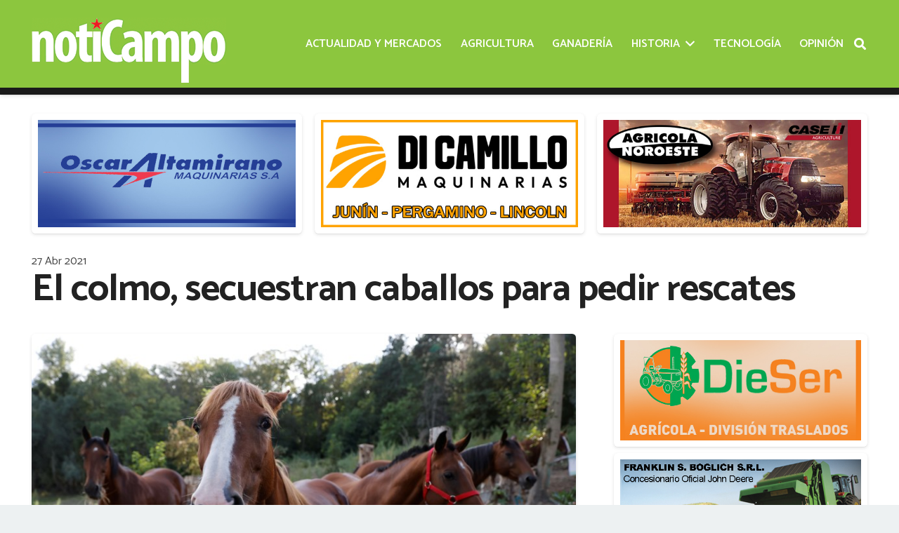

--- FILE ---
content_type: text/html; charset=UTF-8
request_url: https://noticampo.com/el-colmo-secuestran-caballos-para-pedir-rescates/
body_size: 15985
content:
<!DOCTYPE HTML>
<html class="" lang="es">
<head>
	<meta charset="UTF-8">
	<title>El colmo, secuestran caballos para pedir rescates &#8211; Noticampo</title>
<meta name='robots' content='max-image-preview:large' />
<link rel='dns-prefetch' href='//fonts.googleapis.com' />
<link rel='dns-prefetch' href='//s.w.org' />
<meta name="viewport" content="width=device-width, initial-scale=1"><meta name="SKYPE_TOOLBAR" content="SKYPE_TOOLBAR_PARSER_COMPATIBLE"><meta property="og:url" content="https://noticampo.com/el-colmo-secuestran-caballos-para-pedir-rescates/"><meta property="og:locale" content="es_ES"><meta property="og:title" content="El colmo, secuestran caballos para pedir rescates &#8211; Noticampo"><meta property="og:site_name" content="Noticampo"><meta property="og:type" content="article"><meta property="og:image" content="https://noticampo.com/wp-content/uploads/2021/04/descarga.jpg" itemprop="image">		<script type="text/javascript">
			window._wpemojiSettings = {"baseUrl":"https:\/\/s.w.org\/images\/core\/emoji\/13.1.0\/72x72\/","ext":".png","svgUrl":"https:\/\/s.w.org\/images\/core\/emoji\/13.1.0\/svg\/","svgExt":".svg","source":{"concatemoji":"https:\/\/noticampo.com\/wp-includes\/js\/wp-emoji-release.min.js?ver=5.8.12"}};
			!function(e,a,t){var n,r,o,i=a.createElement("canvas"),p=i.getContext&&i.getContext("2d");function s(e,t){var a=String.fromCharCode;p.clearRect(0,0,i.width,i.height),p.fillText(a.apply(this,e),0,0);e=i.toDataURL();return p.clearRect(0,0,i.width,i.height),p.fillText(a.apply(this,t),0,0),e===i.toDataURL()}function c(e){var t=a.createElement("script");t.src=e,t.defer=t.type="text/javascript",a.getElementsByTagName("head")[0].appendChild(t)}for(o=Array("flag","emoji"),t.supports={everything:!0,everythingExceptFlag:!0},r=0;r<o.length;r++)t.supports[o[r]]=function(e){if(!p||!p.fillText)return!1;switch(p.textBaseline="top",p.font="600 32px Arial",e){case"flag":return s([127987,65039,8205,9895,65039],[127987,65039,8203,9895,65039])?!1:!s([55356,56826,55356,56819],[55356,56826,8203,55356,56819])&&!s([55356,57332,56128,56423,56128,56418,56128,56421,56128,56430,56128,56423,56128,56447],[55356,57332,8203,56128,56423,8203,56128,56418,8203,56128,56421,8203,56128,56430,8203,56128,56423,8203,56128,56447]);case"emoji":return!s([10084,65039,8205,55357,56613],[10084,65039,8203,55357,56613])}return!1}(o[r]),t.supports.everything=t.supports.everything&&t.supports[o[r]],"flag"!==o[r]&&(t.supports.everythingExceptFlag=t.supports.everythingExceptFlag&&t.supports[o[r]]);t.supports.everythingExceptFlag=t.supports.everythingExceptFlag&&!t.supports.flag,t.DOMReady=!1,t.readyCallback=function(){t.DOMReady=!0},t.supports.everything||(n=function(){t.readyCallback()},a.addEventListener?(a.addEventListener("DOMContentLoaded",n,!1),e.addEventListener("load",n,!1)):(e.attachEvent("onload",n),a.attachEvent("onreadystatechange",function(){"complete"===a.readyState&&t.readyCallback()})),(n=t.source||{}).concatemoji?c(n.concatemoji):n.wpemoji&&n.twemoji&&(c(n.twemoji),c(n.wpemoji)))}(window,document,window._wpemojiSettings);
		</script>
		<style type="text/css">
img.wp-smiley,
img.emoji {
	display: inline !important;
	border: none !important;
	box-shadow: none !important;
	height: 1em !important;
	width: 1em !important;
	margin: 0 .07em !important;
	vertical-align: -0.1em !important;
	background: none !important;
	padding: 0 !important;
}
</style>
	<link rel='stylesheet' id='us-fonts-css'  href='https://fonts.googleapis.com/css?family=Catamaran%3A400%2C700%2C900%2C600%2C500&#038;display=swap&#038;ver=5.8.12' type='text/css' media='all' />
<link rel='stylesheet' id='us-style-css'  href='https://noticampo.com/wp-content/themes/cms/css/style.min.css?ver=7.9' type='text/css' media='all' />
<link rel='stylesheet' id='us-responsive-css'  href='https://noticampo.com/wp-content/themes/cms/common/css/responsive.min.css?ver=7.9' type='text/css' media='all' />
<link rel='stylesheet' id='bsf-Defaults-css'  href='https://noticampo.com/wp-content/uploads/smile_fonts/Defaults/Defaults.css?ver=3.19.6' type='text/css' media='all' />
<link rel="https://api.w.org/" href="https://noticampo.com/wp-json/" /><link rel="alternate" type="application/json" href="https://noticampo.com/wp-json/wp/v2/posts/10219" /><link rel="canonical" href="https://noticampo.com/el-colmo-secuestran-caballos-para-pedir-rescates/" />
<link rel="alternate" type="application/json+oembed" href="https://noticampo.com/wp-json/oembed/1.0/embed?url=https%3A%2F%2Fnoticampo.com%2Fel-colmo-secuestran-caballos-para-pedir-rescates%2F" />
<link rel="alternate" type="text/xml+oembed" href="https://noticampo.com/wp-json/oembed/1.0/embed?url=https%3A%2F%2Fnoticampo.com%2Fel-colmo-secuestran-caballos-para-pedir-rescates%2F&#038;format=xml" />
	<script>
		if ( !/Android|webOS|iPhone|iPad|iPod|BlackBerry|IEMobile|Opera Mini/i.test( navigator.userAgent ) ) {
			var root = document.getElementsByTagName( 'html' )[ 0 ]
			root.className += " no-touch";
		}
	</script>
	<meta name="generator" content="Powered by WPBakery Page Builder - drag and drop page builder for WordPress."/>
<link rel="icon" href="https://noticampo.com/wp-content/uploads/2020/10/favicon-150x150.png" sizes="32x32" />
<link rel="icon" href="https://noticampo.com/wp-content/uploads/2020/10/favicon.png" sizes="192x192" />
<link rel="apple-touch-icon" href="https://noticampo.com/wp-content/uploads/2020/10/favicon.png" />
<meta name="msapplication-TileImage" content="https://noticampo.com/wp-content/uploads/2020/10/favicon.png" />
<noscript><style> .wpb_animate_when_almost_visible { opacity: 1; }</style></noscript>		<style id="us-theme-options-css">@font-face{font-display:block;font-style:normal;font-family:"fontawesome";font-weight:900;src:url("https://noticampo.com/wp-content/themes/cms/fonts/fa-solid-900.woff2?ver=5.14.0") format("woff2"),url("https://noticampo.com/wp-content/themes/cms/fonts/fa-solid-900.woff?ver=5.14.0") format("woff")}.fas,.fa{font-family:"fontawesome";font-weight:900}@font-face{font-display:block;font-style:normal;font-family:"fontawesome";font-weight:400;src:url("https://noticampo.com/wp-content/themes/cms/fonts/fa-regular-400.woff2?ver=5.14.0") format("woff2"),url("https://noticampo.com/wp-content/themes/cms/fonts/fa-regular-400.woff?ver=5.14.0") format("woff")}.far{font-family:"fontawesome";font-weight:400}@font-face{font-display:block;font-style:normal;font-family:"fontawesome";font-weight:300;src:url("https://noticampo.com/wp-content/themes/cms/fonts/fa-light-300.woff2?ver=5.14.0") format("woff2"),url("https://noticampo.com/wp-content/themes/cms/fonts/fa-light-300.woff?ver=5.14.0") format("woff")}.fal{font-family:"fontawesome";font-weight:300}@font-face{font-display:block;font-style:normal;font-family:"Font Awesome 5 Duotone";font-weight:900;src:url("https://noticampo.com/wp-content/themes/cms/fonts/fa-duotone-900.woff2?ver=5.14.0") format("woff2"),url("https://noticampo.com/wp-content/themes/cms/fonts/fa-duotone-900.woff?ver=5.14.0") format("woff")}.fad{font-family:"Font Awesome 5 Duotone";font-weight:900;position:relative}@font-face{font-display:block;font-style:normal;font-family:"Font Awesome 5 Brands";font-weight:400;src:url("https://noticampo.com/wp-content/themes/cms/fonts/fa-brands-400.woff2?ver=5.14.0") format("woff2"),url("https://noticampo.com/wp-content/themes/cms/fonts/fa-brands-400.woff?ver=5.14.0") format("woff")}.fab{font-family:"Font Awesome 5 Brands";font-weight:400}@font-face{font-display:block;font-style:normal;font-family:"Material Icons";font-weight:400;src:url("https://noticampo.com/wp-content/themes/cms/fonts/material-icons.woff2?ver=5.14.0") format("woff2"),url("https://noticampo.com/wp-content/themes/cms/fonts/material-icons.woff?ver=5.14.0") format("woff")}.material-icons{font-family:"Material Icons";font-weight:400;font-style:normal;letter-spacing:normal;text-transform:none;display:inline-block;white-space:nowrap;word-wrap:normal;direction:ltr;font-feature-settings:"liga";-moz-osx-font-smoothing:grayscale} .style_phone6-1>*{background-image:url(https://noticampo.com/wp-content/themes/cms/img/phone-6-black-real.png)} .style_phone6-2>*{background-image:url(https://noticampo.com/wp-content/themes/cms/img/phone-6-white-real.png)} .style_phone6-3>*{background-image:url(https://noticampo.com/wp-content/themes/cms/img/phone-6-black-flat.png)} .style_phone6-4>*{background-image:url(https://noticampo.com/wp-content/themes/cms/img/phone-6-white-flat.png)}.leaflet-default-icon-path{background-image:url(https://noticampo.com/wp-content/themes/cms/common/css/vendor/images/marker-icon.png)}.lazy-hidden:not(.lazy-loaded){background:rgba(0,0,0,0.1)}html, .l-header .widget, .menu-item-object-us_page_block{font-family:'Catamaran', sans-serif;font-weight:400;font-size:18px;line-height:26px}h1{font-family:'Catamaran', sans-serif;font-weight:900;font-size:3rem;line-height:1.3;letter-spacing:-0.02em;margin-bottom:1.5rem}h2{font-family:'Catamaran', sans-serif;font-weight:700;font-size:2rem;line-height:1.3;letter-spacing:-0.02em;margin-bottom:1.5rem}h3{font-family:'Catamaran', sans-serif;font-weight:700;font-size:1.6rem;line-height:1.3;letter-spacing:-0.02em;margin-bottom:1.5rem}.widgettitle, .comment-reply-title, h4{font-family:'Catamaran', sans-serif;font-weight:700;font-size:1.40rem;line-height:1.3;letter-spacing:-0.02em;margin-bottom:1.5rem}h5{font-family:'Catamaran', sans-serif;font-weight:400;font-size:1.20rem;line-height:1.6;letter-spacing:0em;margin-bottom:1.5rem}h6{font-family:'Catamaran', sans-serif;font-weight:400;font-size:1rem;line-height:1.6;letter-spacing:0em;margin-bottom:1.5rem}@media (max-width:767px){html{font-size:18px;line-height:28px} h1{font-size:2rem} h1.vc_custom_heading:not([class*="us_custom_"]){font-size:2rem!important} h2{font-size:1.6rem} h2.vc_custom_heading:not([class*="us_custom_"]){font-size:1.6rem!important} h3{font-size:1.4rem} h3.vc_custom_heading:not([class*="us_custom_"]){font-size:1.4rem!important} h4, .widgettitle, .comment-reply-title{font-size:1.20rem} h4.vc_custom_heading:not([class*="us_custom_"]){font-size:1.20rem!important} h5{font-size:1.20rem} h5.vc_custom_heading:not([class*="us_custom_"]){font-size:1.20rem!important} h6{font-size:1rem} h6.vc_custom_heading:not([class*="us_custom_"]){font-size:1rem!important}}body{background:#edf1f2} body, .l-header.pos_fixed{min-width:1240px} .l-canvas.type_boxed, .l-canvas.type_boxed .l-subheader, .l-canvas.type_boxed~.l-footer{max-width:1240px} .l-subheader-h, .l-section-h, .l-main .aligncenter, .w-tabs-section-content-h{max-width:1210px} .post-password-form{max-width:calc(1210px + 5rem)}@media screen and (max-width:1300px){.l-main .aligncenter{max-width:calc(100vw - 5rem)}} @media (max-width:899px){.l-canvas{overflow:hidden} .g-cols.reversed{flex-direction:column-reverse} .g-cols>div:not([class*=" vc_col-"]){width:100%;margin:0 0 1.5rem} .g-cols.type_boxes>div, .g-cols.reversed>div:first-child, .g-cols:not(.reversed)>div:last-child, .g-cols>div.has-fill{margin-bottom:0} .g-cols.type_default>.wpb_column.stretched{margin-left:-1rem;margin-right:-1rem;width:auto} .g-cols.type_boxes>.wpb_column.stretched{margin-left:-2.5rem;margin-right:-2.5rem;width:auto} .align_center_xs, .align_center_xs .w-socials{text-align:center} .align_center_xs .w-hwrapper>*{margin:0.5rem 0;width:100%}} @media (min-width:900px){.l-section.for_sidebar.at_left>div>.g-cols{flex-direction:row-reverse} .vc_column-inner.type_sticky>.wpb_wrapper{position:-webkit-sticky;position:sticky}} @media screen and (min-width:1300px){.g-cols.type_default>.wpb_column.stretched:first-of-type{margin-left:calc(605px + 1.5rem - 50vw)} .g-cols.type_default>.wpb_column.stretched:last-of-type{margin-right:calc(605px + 1.5rem - 50vw)} .g-cols.type_boxes>.wpb_column.stretched:first-of-type{margin-left:calc(605px - 50vw)} .g-cols.type_boxes>.wpb_column.stretched:last-of-type{margin-right:calc(605px - 50vw)}} button[type="submit"]:not(.w-btn),input[type="submit"]{font-size:18px;line-height:1.2!important;font-weight:700;font-style:normal;text-transform:none;letter-spacing:0em;border-radius:0.3em;padding:0.8em 1.5em;box-shadow:0 0em 0em rgba(0,0,0,0.2);background:#1d8a13;border-color:transparent;color:#ffffff!important}button[type="submit"]:not(.w-btn):before,input[type="submit"]{border-width:2px}.no-touch button[type="submit"]:not(.w-btn):hover,.no-touch input[type="submit"]:hover{box-shadow:0 0.5em 1em rgba(0,0,0,0.2);background:#666666;border-color:transparent;color:#ffffff!important}.us-nav-style_1>*,.navstyle_1>.owl-nav div,.us-btn-style_1{font-size:18px;line-height:1.2!important;font-weight:700;font-style:normal;text-transform:none;letter-spacing:0em;border-radius:0.3em;padding:0.8em 1.5em;background:#1d8a13;border-color:transparent;color:#ffffff!important;box-shadow:0 0em 0em rgba(0,0,0,0.2)}.us-nav-style_1>*:before,.navstyle_1>.owl-nav div:before,.us-btn-style_1:before{border-width:2px}.us-nav-style_1>span.current,.no-touch .us-nav-style_1>a:hover,.no-touch .navstyle_1>.owl-nav div:hover,.no-touch .us-btn-style_1:hover{box-shadow:0 0.5em 1em rgba(0,0,0,0.2);background:#666666;border-color:transparent;color:#ffffff!important}.us-nav-style_1>*{min-width:calc(1.2em + 2 * 0.8em)}.us-nav-style_2>*,.navstyle_2>.owl-nav div,.us-btn-style_2{font-size:18px;line-height:1.2!important;font-weight:700;font-style:normal;text-transform:none;letter-spacing:0em;border-radius:0.3em;padding:0.8em 1.5em;background:#e8e9eb;border-color:transparent;color:#434955!important;box-shadow:0 0em 0em rgba(0,0,0,0.2)}.us-nav-style_2>*:before,.navstyle_2>.owl-nav div:before,.us-btn-style_2:before{border-width:2px}.us-nav-style_2>span.current,.no-touch .us-nav-style_2>a:hover,.no-touch .navstyle_2>.owl-nav div:hover,.no-touch .us-btn-style_2:hover{box-shadow:0 0.5em 1em rgba(0,0,0,0.2);background:#e8e9eb;border-color:transparent;color:#434955!important}.us-nav-style_2>*{min-width:calc(1.2em + 2 * 0.8em)}.us-nav-style_4>*,.navstyle_4>.owl-nav div,.us-btn-style_4{font-size:1rem;line-height:1.2!important;font-weight:400;font-style:normal;text-transform:none;letter-spacing:0em;border-radius:0em;padding:0em 0em;background:transparent;border-color:transparent;color:#8CC63E!important;box-shadow:0 0em 0em rgba(0,0,0,0.2)}.us-nav-style_4>*:before,.navstyle_4>.owl-nav div:before,.us-btn-style_4:before{border-width:0px}.us-nav-style_4>span.current,.no-touch .us-nav-style_4>a:hover,.no-touch .navstyle_4>.owl-nav div:hover,.no-touch .us-btn-style_4:hover{box-shadow:0 0em 0em rgba(0,0,0,0.2);background:transparent;border-color:transparent;color:#666666!important}.us-nav-style_4>*{min-width:calc(1.2em + 2 * 0em)}.us-nav-style_5>*,.navstyle_5>.owl-nav div,.us-btn-style_5{font-size:18px;line-height:1.2!important;font-weight:700;font-style:normal;text-transform:none;letter-spacing:0em;border-radius:0em;padding:1.2em 1.2em;background:#ffffff;border-color:transparent;color:#444444!important;box-shadow:0 0em 0em rgba(0,0,0,0.2)}.us-nav-style_5>*:before,.navstyle_5>.owl-nav div:before,.us-btn-style_5:before{border-width:2px}.us-nav-style_5>span.current,.no-touch .us-nav-style_5>a:hover,.no-touch .navstyle_5>.owl-nav div:hover,.no-touch .us-btn-style_5:hover{box-shadow:0 0em 0em rgba(0,0,0,0.2);background:#e1e5e8;border-color:transparent;color:#444444!important}.us-nav-style_5>*{min-width:calc(1.2em + 2 * 1.2em)}.us-nav-style_6>*,.navstyle_6>.owl-nav div,.us-btn-style_6{font-size:18px;line-height:1.2!important;font-weight:700;font-style:normal;text-transform:none;letter-spacing:0em;border-radius:0.3em;padding:0.8em 1.5em;background:#ffffff;border-color:transparent;color:#333333!important;box-shadow:0 0em 0em rgba(0,0,0,0.2)}.us-nav-style_6>*:before,.navstyle_6>.owl-nav div:before,.us-btn-style_6:before{border-width:2px}.us-nav-style_6>span.current,.no-touch .us-nav-style_6>a:hover,.no-touch .navstyle_6>.owl-nav div:hover,.no-touch .us-btn-style_6:hover{box-shadow:0 0.5em 1em rgba(0,0,0,0.2);background:#ffffff;border-color:transparent;color:#333333!important}.us-nav-style_6>*{min-width:calc(1.2em + 2 * 0.8em)}.w-filter.state_desktop.style_drop_default .w-filter-item-title,.select2-selection,select,textarea,input:not([type="submit"]),.w-form-checkbox,.w-form-radio{font-size:1rem;font-weight:400;letter-spacing:0em;border-width:0px;border-radius:0.3rem;background:#ffffff;border-color:#e1e5e8;color:#444444;box-shadow:0px 1px 0px 0px rgba(0,0,0,0.08) inset}body .select2-dropdown{background:#ffffff;color:#444444}.w-filter.state_desktop.style_drop_default .w-filter-item-title,.select2-selection,select,input:not([type="submit"]){min-height:2.8rem;line-height:2.8rem;padding:0 0.8rem}select{height:2.8rem}textarea{padding:calc(2.8rem/2 + 0px - 0.7em) 0.8rem}.w-filter.state_desktop.style_drop_default .w-filter-item-title:focus,.select2-container--open .select2-selection,select:focus,textarea:focus,input:not([type="submit"]):focus,input:focus + .w-form-checkbox,input:focus + .w-form-radio{box-shadow:0px 0px 0px 2px #1d8a13}.w-filter-item[data-ui_type="dropdown"] .w-filter-item-values:after,.w-filter.state_desktop.style_drop_default .w-filter-item-title:after,.select2-selection__arrow:after,.w-search-form-btn,.widget_search form:after,.w-form-row-field:after{font-size:1rem;margin:0 0.8rem;color:#444444}.w-form-row-field>i{font-size:1rem;top:calc(2.8rem/2);margin:0px;padding:0 0.8rem;color:#444444}.w-form-row.with_icon input,.w-form-row.with_icon textarea,.w-form-row.with_icon select{padding-left:calc(1.8em + 0.8rem)}.w-form-row.move_label .w-form-row-label{font-size:1rem;top:calc(2.8rem/2 + 0px - 0.7em);margin:0 0.8rem;background-color:#ffffff;color:#444444}.w-form-row.with_icon.move_label .w-form-row-label{margin-left:calc(1.6em + 0.8rem)}a, button, input[type="submit"], .ui-slider-handle{outline:none!important}.w-toplink, .w-header-show{background:rgba(0,0,0,0.3)}body{-webkit-tap-highlight-color:rgba(29,138,19,0.2)} .has-content-bg-background-color, body.us_iframe, .l-preloader, .l-canvas, .l-footer, .l-popup-box-content, .l-cookie, .g-filters.style_1 .g-filters-item.active, .w-filter.state_mobile .w-filter-list, .w-filter.state_desktop[class*="style_drop_"] .w-filter-item-values, .w-pricing-item-h, .w-tabs.style_default .w-tabs-item.active, .no-touch .w-tabs.style_default .w-tabs-item.active:hover, .w-tabs.style_modern .w-tabs-item:after, .w-tabs.style_timeline .w-tabs-item, .w-tabs.style_timeline .w-tabs-section-header-h, .leaflet-popup-content-wrapper, .leaflet-popup-tip, .wpml-ls-statics-footer{background:#ffffff} .has-content-bg-color, .w-iconbox.style_circle.color_contrast .w-iconbox-icon{color:#ffffff}.has-content-bg-alt-background-color, .w-actionbox.color_light, .g-filters.style_1, .g-filters.style_2 .g-filters-item.active, .w-filter.state_desktop.style_switch_default .w-filter-item-value.selected, .w-flipbox-front, .w-grid-none, .w-ibanner, .w-iconbox.style_circle.color_light .w-iconbox-icon, .w-pricing.style_simple .w-pricing-item-header, .w-pricing.style_cards .w-pricing-item-header, .w-pricing.style_flat .w-pricing-item-h, .w-progbar-bar, .w-progbar.style_3 .w-progbar-bar:before, .w-progbar.style_3 .w-progbar-bar-count, .w-socials.style_solid .w-socials-item-link, .w-tabs.style_default .w-tabs-list, .w-tabs.style_timeline.zephyr .w-tabs-item, .w-tabs.style_timeline.zephyr .w-tabs-section-header-h, .no-touch .l-main .widget_nav_menu a:hover, .no-touch .navstyle_circle.navpos_outside>.owl-nav div:hover, .no-touch .navstyle_block.navpos_outside>.owl-nav div:hover, .smile-icon-timeline-wrap .timeline-wrapper .timeline-block, .smile-icon-timeline-wrap .timeline-feature-item.feat-item, .wpml-ls-legacy-dropdown a, .wpml-ls-legacy-dropdown-click a, .tablepress .row-hover tr:hover td{background:#ffffff} .timeline-wrapper .timeline-post-right .ult-timeline-arrow l, .timeline-wrapper .timeline-post-left .ult-timeline-arrow l, .timeline-feature-item.feat-item .ult-timeline-arrow l{border-color:#ffffff} .has-content-bg-alt-color{color:#ffffff}hr, td, th, .l-section, .vc_column_container, .vc_column-inner, .w-comments .children, .w-image, .w-pricing-item-h, .w-profile, .w-sharing-item, .w-tabs-list, .w-tabs-section, .widget_calendar #calendar_wrap, .l-main .widget_nav_menu .menu, .l-main .widget_nav_menu .menu-item a, .smile-icon-timeline-wrap .timeline-line{border-color:#e1e5e8} .has-content-border-color, .w-separator.color_border, .w-iconbox.color_light .w-iconbox-icon{color:#e1e5e8} .has-content-border-background-color, .w-flipbox-back, .w-iconbox.style_circle.color_light .w-iconbox-icon, .no-touch .wpml-ls-sub-menu a:hover{background:#e1e5e8} .w-iconbox.style_outlined.color_light .w-iconbox-icon, .w-socials.style_outlined .w-socials-item-link, .pagination>:not(.custom)>.page-numbers{box-shadow:0 0 0 2px #e1e5e8 inset}.has-content-heading-color, .l-cookie, h1, h2, h3, h4, h5, h6, .w-counter.color_heading .w-counter-value{color:#222222} .has-content-heading-background-color, .w-progbar.color_heading .w-progbar-bar-h{background:#222222}.l-canvas, .l-footer, .l-popup-box-content, .w-ibanner, .w-filter.state_mobile .w-filter-list, .w-filter.state_desktop[class*="style_drop_"] .w-filter-item-values, .w-iconbox.color_light.style_circle .w-iconbox-icon, .w-tabs.style_timeline .w-tabs-item, .w-tabs.style_timeline .w-tabs-section-header-h, .leaflet-popup-content-wrapper, .leaflet-popup-tip, .has-content-text-color{color:#444444} .has-content-text-background-color, .w-iconbox.style_circle.color_contrast .w-iconbox-icon, .w-scroller-dot span{background:#444444} .w-iconbox.style_outlined.color_contrast .w-iconbox-icon{box-shadow:0 0 0 2px #444444 inset} .w-scroller-dot span{box-shadow:0 0 0 2px #444444}a{color:#8CC63E}.no-touch a:hover, .no-touch .tablepress .sorting:hover, .no-touch .post_navigation.layout_simple a:hover .post_navigation-item-title{color:#666666}.has-content-primary-color, .g-preloader, .l-main .w-contacts-item:before, .w-counter.color_primary .w-counter-value, .g-filters.style_1 .g-filters-item.active, .g-filters.style_3 .g-filters-item.active, .w-filter.state_desktop.style_switch_trendy .w-filter-item-value.selected, .w-iconbox.color_primary .w-iconbox-icon, .w-post-elm .w-post-slider-trigger:hover, .w-separator.color_primary, .w-sharing.type_outlined.color_primary .w-sharing-item, .no-touch .w-sharing.type_simple.color_primary .w-sharing-item:hover .w-sharing-icon, .w-tabs.style_default .w-tabs-item.active, .w-tabs.style_trendy .w-tabs-item.active, .w-tabs-section.active:not(.has_text_color) .w-tabs-section-header, .tablepress .sorting_asc, .tablepress .sorting_desc, .highlight_primary{color:#1d8a13} .has-content-primary-background-color, .l-section.color_primary, .us-btn-style_badge, .no-touch .post_navigation.layout_sided a:hover .post_navigation-item-arrow, .highlight_primary_bg, .w-actionbox.color_primary, .no-touch .g-filters.style_1 .g-filters-item:hover, .no-touch .g-filters.style_2 .g-filters-item:hover, .no-touch .w-filter.state_desktop.style_switch_default .w-filter-item-value:hover, .w-comments-item.bypostauthor .w-comments-item-author span, .w-filter-opener:not(.w-btn) span:after, .w-grid .with_quote_icon, .w-iconbox.style_circle.color_primary .w-iconbox-icon, .no-touch .w-iconbox.style_circle .w-iconbox-icon:before, .no-touch .w-iconbox.style_outlined .w-iconbox-icon:before, .no-touch .w-person-links-item:before, .w-pricing.style_simple .type_featured .w-pricing-item-header, .w-pricing.style_cards .type_featured .w-pricing-item-header, .w-pricing.style_flat .type_featured .w-pricing-item-h, .w-progbar.color_primary .w-progbar-bar-h, .w-sharing.type_solid.color_primary .w-sharing-item, .w-sharing.type_fixed.color_primary .w-sharing-item, .w-sharing.type_outlined.color_primary .w-sharing-item:before, .no-touch .w-sharing-tooltip .w-sharing-item:hover, .w-socials-item-link-hover, .w-tabs-list-bar, .w-tabs.style_modern .w-tabs-list, .w-tabs.style_timeline .w-tabs-item:before, .w-tabs.style_timeline .w-tabs-section-header-h:before, .no-touch .w-header-show:hover, .no-touch .w-toplink.active:hover, .no-touch .pagination>:not(.custom)>.page-numbers:before, .pagination>:not(.custom)>.page-numbers.current, .l-main .widget_nav_menu .menu-item.current-menu-item>a, .rsThumb.rsNavSelected, .select2-results__option--highlighted{background:#1d8a13} .w-tabs.style_default .w-tabs-item.active, .owl-dot.active span, .rsBullet.rsNavSelected span{border-color:#1d8a13} .w-iconbox.color_primary.style_outlined .w-iconbox-icon, .w-sharing.type_outlined.color_primary .w-sharing-item, .w-tabs.style_timeline .w-tabs-item, .w-tabs.style_timeline .w-tabs-section-header-h{box-shadow:0 0 0 2px #1d8a13 inset}.has-content-secondary-color, .w-counter.color_secondary .w-counter-value, .w-iconbox.color_secondary .w-iconbox-icon, .w-separator.color_secondary, .w-sharing.type_outlined.color_secondary .w-sharing-item, .no-touch .w-sharing.type_simple.color_secondary .w-sharing-item:hover .w-sharing-icon, .highlight_secondary{color:#666666} .has-content-secondary-background-color, .l-section.color_secondary, .w-actionbox.color_secondary, .no-touch .us-btn-style_badge:hover, .w-iconbox.style_circle.color_secondary .w-iconbox-icon, .w-progbar.color_secondary .w-progbar-bar-h, .w-sharing.type_solid.color_secondary .w-sharing-item, .w-sharing.type_fixed.color_secondary .w-sharing-item, .w-sharing.type_outlined.color_secondary .w-sharing-item:before, .highlight_secondary_bg{background:#666666} .w-iconbox.color_secondary.style_outlined .w-iconbox-icon, .w-sharing.type_outlined.color_secondary .w-sharing-item{box-shadow:0 0 0 2px #666666 inset}.has-content-faded-color, blockquote:before, .w-form-row-description, .l-main .post-author-website, .l-main .w-profile-link.for_logout, .l-main .widget_tag_cloud, .highlight_faded{color:#999c9f} .has-content-faded-background-color{background:#999c9f} .l-section.color_alternate, .color_alternate .g-filters.style_1 .g-filters-item.active, .color_alternate .w-pricing-item-h, .color_alternate .w-tabs.style_default .w-tabs-item.active, .color_alternate .w-tabs.style_modern .w-tabs-item:after, .no-touch .color_alternate .w-tabs.style_default .w-tabs-item.active:hover, .color_alternate .w-tabs.style_timeline .w-tabs-item, .color_alternate .w-tabs.style_timeline .w-tabs-section-header-h{background:#edf1f2} .color_alternate .w-iconbox.style_circle.color_contrast .w-iconbox-icon{color:#edf1f2}.color_alternate .g-filters.style_1, .color_alternate .g-filters.style_2 .g-filters-item.active, .color_alternate .w-filter.state_desktop.style_switch_default .w-filter-item-value.selected, .color_alternate .w-grid-none, .color_alternate .w-iconbox.style_circle.color_light .w-iconbox-icon, .color_alternate .w-pricing.style_simple .w-pricing-item-header, .color_alternate .w-pricing.style_cards .w-pricing-item-header, .color_alternate .w-pricing.style_flat .w-pricing-item-h, .color_alternate .w-progbar-bar, .color_alternate .w-socials.style_solid .w-socials-item-link, .color_alternate .w-tabs.style_default .w-tabs-list, .color_alternate .ginput_container_creditcard{background:#ffffff}.l-section.color_alternate, .color_alternate td, .color_alternate th, .color_alternate .vc_column_container, .color_alternate .vc_column-inner, .color_alternate .w-comments .children, .color_alternate .w-image, .color_alternate .w-pricing-item-h, .color_alternate .w-profile, .color_alternate .w-sharing-item, .color_alternate .w-tabs-list, .color_alternate .w-tabs-section{border-color:#d7dde0} .color_alternate .w-separator.color_border, .color_alternate .w-iconbox.color_light .w-iconbox-icon{color:#d7dde0} .color_alternate .w-iconbox.style_circle.color_light .w-iconbox-icon{background:#d7dde0} .color_alternate .w-iconbox.style_outlined.color_light .w-iconbox-icon, .color_alternate .w-socials.style_outlined .w-socials-item-link, .color_alternate .pagination>:not(.custom)>.page-numbers{box-shadow:0 0 0 2px #d7dde0 inset}.l-section.color_alternate h1, .l-section.color_alternate h2, .l-section.color_alternate h3, .l-section.color_alternate h4, .l-section.color_alternate h5, .l-section.color_alternate h6, .color_alternate .w-counter.color_heading .w-counter-value{color:#222222} .color_alternate .w-progbar.color_heading .w-progbar-bar-h{background:#222222}.l-section.color_alternate, .color_alternate .w-iconbox.color_contrast .w-iconbox-icon, .color_alternate .w-iconbox.color_light.style_circle .w-iconbox-icon, .color_alternate .w-tabs.style_timeline .w-tabs-item, .color_alternate .w-tabs.style_timeline .w-tabs-section-header-h{color:#444444} .color_alternate .w-iconbox.style_circle.color_contrast .w-iconbox-icon{background:#444444} .color_alternate .w-iconbox.style_outlined.color_contrast .w-iconbox-icon{box-shadow:0 0 0 2px #444444 inset}.color_alternate a{color:#8CC63E}.no-touch .color_alternate a:hover{color:#666666}.color_alternate .highlight_primary, .l-main .color_alternate .w-contacts-item:before, .color_alternate .w-counter.color_primary .w-counter-value, .color_alternate .g-preloader, .color_alternate .g-filters.style_1 .g-filters-item.active, .color_alternate .g-filters.style_3 .g-filters-item.active, .color_alternate .w-filter.state_desktop.style_switch_trendy .w-filter-item-value.selected, .color_alternate .w-iconbox.color_primary .w-iconbox-icon, .color_alternate .w-separator.color_primary, .color_alternate .w-tabs.style_default .w-tabs-item.active, .color_alternate .w-tabs.style_trendy .w-tabs-item.active, .color_alternate .w-tabs-section.active:not(.has_text_color) .w-tabs-section-header{color:#1d8a13} .color_alternate .highlight_primary_bg, .color_alternate .w-actionbox.color_primary, .no-touch .color_alternate .g-filters.style_1 .g-filters-item:hover, .no-touch .color_alternate .g-filters.style_2 .g-filters-item:hover, .no-touch .color_alternate .w-filter.state_desktop.style_switch_default .w-filter-item-value:hover, .color_alternate .w-iconbox.style_circle.color_primary .w-iconbox-icon, .no-touch .color_alternate .w-iconbox.style_circle .w-iconbox-icon:before, .no-touch .color_alternate .w-iconbox.style_outlined .w-iconbox-icon:before, .color_alternate .w-pricing.style_simple .type_featured .w-pricing-item-header, .color_alternate .w-pricing.style_cards .type_featured .w-pricing-item-header, .color_alternate .w-pricing.style_flat .type_featured .w-pricing-item-h, .color_alternate .w-progbar.color_primary .w-progbar-bar-h, .color_alternate .w-tabs.style_modern .w-tabs-list, .color_alternate .w-tabs.style_trendy .w-tabs-item:after, .color_alternate .w-tabs.style_timeline .w-tabs-item:before, .color_alternate .w-tabs.style_timeline .w-tabs-section-header-h:before, .no-touch .color_alternate .pagination>:not(.custom)>.page-numbers:before, .color_alternate .pagination>:not(.custom)>.page-numbers.current{background:#1d8a13} .color_alternate .w-tabs.style_default .w-tabs-item.active, .no-touch .color_alternate .w-tabs.style_default .w-tabs-item.active:hover{border-color:#1d8a13} .color_alternate .w-iconbox.color_primary.style_outlined .w-iconbox-icon, .color_alternate .w-tabs.style_timeline .w-tabs-item, .color_alternate .w-tabs.style_timeline .w-tabs-section-header-h{box-shadow:0 0 0 2px #1d8a13 inset}.color_alternate .highlight_secondary, .color_alternate .w-counter.color_secondary .w-counter-value, .color_alternate .w-iconbox.color_secondary .w-iconbox-icon, .color_alternate .w-separator.color_secondary{color:#666666} .color_alternate .highlight_secondary_bg, .color_alternate .w-actionbox.color_secondary, .color_alternate .w-iconbox.style_circle.color_secondary .w-iconbox-icon, .color_alternate .w-progbar.color_secondary .w-progbar-bar-h{background:#666666} .color_alternate .w-iconbox.color_secondary.style_outlined .w-iconbox-icon{box-shadow:0 0 0 2px #666666 inset}.color_alternate .highlight_faded, .color_alternate .w-profile-link.for_logout{color:#999c9f} .color_footer-top{background:#1a1a1a}.color_footer-top .w-socials.style_solid .w-socials-item-link{background:#222222}.color_footer-top, .color_footer-top td, .color_footer-top th, .color_footer-top .vc_column_container, .color_footer-top .vc_column-inner, .color_footer-top .w-image, .color_footer-top .w-pricing-item-h, .color_footer-top .w-profile, .color_footer-top .w-sharing-item, .color_footer-top .w-tabs-list, .color_footer-top .w-tabs-section{border-color:#333333} .color_footer-top .w-separator.color_border{color:#333333} .color_footer-top .w-socials.style_outlined .w-socials-item-link{box-shadow:0 0 0 2px #333333 inset}.color_footer-top{color:#777777}.color_footer-top a{color:#cccccc}.no-touch .color_footer-top a:hover{color:#8CC63E} .color_footer-bottom{background:#222222}.color_footer-bottom .w-socials.style_solid .w-socials-item-link{background:#1a1a1a}.color_footer-bottom, .color_footer-bottom td, .color_footer-bottom th, .color_footer-bottom .vc_column_container, .color_footer-bottom .vc_column-inner, .color_footer-bottom .w-image, .color_footer-bottom .w-pricing-item-h, .color_footer-bottom .w-profile, .color_footer-bottom .w-sharing-item, .color_footer-bottom .w-tabs-list, .color_footer-bottom .w-tabs-section{border-color:#333333} .color_footer-bottom .w-separator.color_border{color:#333333} .color_footer-bottom .w-socials.style_outlined .w-socials-item-link{box-shadow:0 0 0 2px #333333 inset}.color_footer-bottom{color:#666666}.color_footer-bottom a{color:#bbbbbb}.no-touch .color_footer-bottom a:hover{color:#8CC63E}</style>
				<style id="us-header-css"> .l-subheader.at_middle, .l-subheader.at_middle .w-dropdown-list, .l-subheader.at_middle .type_mobile .w-nav-list.level_1{background:#8CC63E;color:#ffffff} .no-touch .l-subheader.at_middle a:hover, .no-touch .l-header.bg_transparent .l-subheader.at_middle .w-dropdown.opened a:hover{color:#1a1a1a} .l-header.bg_transparent:not(.sticky) .l-subheader.at_middle{background:;color:} .no-touch .l-header.bg_transparent:not(.sticky) .at_middle .w-cart-link:hover, .no-touch .l-header.bg_transparent:not(.sticky) .at_middle .w-text a:hover, .no-touch .l-header.bg_transparent:not(.sticky) .at_middle .w-html a:hover, .no-touch .l-header.bg_transparent:not(.sticky) .at_middle .w-nav>a:hover, .no-touch .l-header.bg_transparent:not(.sticky) .at_middle .w-menu a:hover, .no-touch .l-header.bg_transparent:not(.sticky) .at_middle .w-search>a:hover, .no-touch .l-header.bg_transparent:not(.sticky) .at_middle .w-dropdown a:hover, .no-touch .l-header.bg_transparent:not(.sticky) .at_middle .type_desktop .menu-item.level_1:hover>a{color:} .l-subheader.at_bottom, .l-subheader.at_bottom .w-dropdown-list, .l-subheader.at_bottom .type_mobile .w-nav-list.level_1{background:#1a1a1a;color:} .no-touch .l-subheader.at_bottom a:hover, .no-touch .l-header.bg_transparent .l-subheader.at_bottom .w-dropdown.opened a:hover{color:} .l-header.bg_transparent:not(.sticky) .l-subheader.at_bottom{background:#1a1a1a;color:} .no-touch .l-header.bg_transparent:not(.sticky) .at_bottom .w-cart-link:hover, .no-touch .l-header.bg_transparent:not(.sticky) .at_bottom .w-text a:hover, .no-touch .l-header.bg_transparent:not(.sticky) .at_bottom .w-html a:hover, .no-touch .l-header.bg_transparent:not(.sticky) .at_bottom .w-nav>a:hover, .no-touch .l-header.bg_transparent:not(.sticky) .at_bottom .w-menu a:hover, .no-touch .l-header.bg_transparent:not(.sticky) .at_bottom .w-search>a:hover, .no-touch .l-header.bg_transparent:not(.sticky) .at_bottom .w-dropdown a:hover, .no-touch .l-header.bg_transparent:not(.sticky) .at_bottom .type_desktop .menu-item.level_1:hover>a{color:} .header_ver .l-header{background:#8CC63E;color:#ffffff}@media (min-width:901px){.hidden_for_default{display:none!important} .l-subheader.at_top{display:none}.l-header{position:relative;z-index:111;width:100%} .l-subheader{margin:0 auto} .l-subheader.width_full{padding-left:1.5rem;padding-right:1.5rem} .l-subheader-h{display:flex;align-items:center;position:relative;margin:0 auto;height:inherit} .w-header-show{display:none}.l-header.pos_fixed{position:fixed;left:0} .l-header.pos_fixed:not(.notransition) .l-subheader{transition-property:transform, background, box-shadow, line-height, height;transition-duration:0.3s;transition-timing-function:cubic-bezier(.78,.13,.15,.86)}.header_hor .l-header.sticky_auto_hide{transition:transform 0.3s cubic-bezier(.78,.13,.15,.86) 0.1s} .header_hor .l-header.sticky_auto_hide.down{transform:translateY(-100%);overflow:hidden}.l-header.bg_transparent:not(.sticky) .l-subheader{box-shadow:none!important;background:none} .l-header.bg_transparent~.l-main .l-section.width_full.height_auto:first-child>.l-section-h{padding-top:0!important;padding-bottom:0!important}.l-header.pos_static.bg_transparent{position:absolute;left:0}.l-subheader.width_full .l-subheader-h{max-width:none!important}.headerinpos_above .l-header.pos_fixed{overflow:hidden;transition:transform 0.3s;transform:translate3d(0,-100%,0)} .headerinpos_above .l-header.pos_fixed.sticky{overflow:visible;transform:none} .headerinpos_above .l-header.pos_fixed~.l-section>.l-section-h, .headerinpos_above .l-header.pos_fixed~.l-main .l-section:first-of-type>.l-section-h{padding-top:0!important}.l-header.shadow_thin .l-subheader.at_middle, .l-header.shadow_thin .l-subheader.at_bottom, .l-header.shadow_none.sticky .l-subheader.at_middle, .l-header.shadow_none.sticky .l-subheader.at_bottom{box-shadow:0 1px 0 rgba(0,0,0,0.08)} .l-header.shadow_wide .l-subheader.at_middle, .l-header.shadow_wide .l-subheader.at_bottom{box-shadow:0 3px 5px -1px rgba(0,0,0,0.1), 0 2px 1px -1px rgba(0,0,0,0.05)}.header_hor .l-subheader-cell>.w-cart{margin-left:0;margin-right:0} .l-header:before{content:'110'} .l-subheader.at_top{line-height:36px;height:36px} .l-header.sticky .l-subheader.at_top{line-height:0px;height:0px;overflow:hidden} .l-subheader.at_middle{line-height:125px;height:125px} .l-header.sticky .l-subheader.at_middle{line-height:100px;height:100px} .l-subheader.at_bottom{line-height:10px;height:10px} .l-header.sticky .l-subheader.at_bottom{line-height:10px;height:10px}.l-subheader.with_centering .l-subheader-cell.at_left, .l-subheader.with_centering .l-subheader-cell.at_right{flex-basis:100px}.l-header.pos_fixed~.l-main>.l-section:first-of-type>.l-section-h, .headerinpos_below .l-header.pos_fixed~.l-main>.l-section:nth-of-type(2)>.l-section-h, .l-header.pos_static.bg_transparent~.l-main>.l-section:first-of-type>.l-section-h{padding-top:135px} .headerinpos_bottom .l-header.pos_fixed~.l-main>.l-section:first-of-type>.l-section-h{padding-bottom:135px}.l-header.bg_transparent~.l-main .l-section.valign_center:first-of-type>.l-section-h{top:-67.5px} .headerinpos_bottom .l-header.pos_fixed.bg_transparent~.l-main .l-section.valign_center:first-of-type>.l-section-h{top:67.5px}.menu-item-object-us_page_block{max-height:calc(100vh - 135px)}.l-header.pos_fixed:not(.down)~.l-main .l-section.type_sticky{top:110px} .admin-bar .l-header.pos_fixed:not(.down)~.l-main .l-section.type_sticky{top:142px} .l-header.pos_fixed.sticky:not(.down)~.l-main .l-section.type_sticky:first-of-type>.l-section-h{padding-top:110px}.l-header.pos_fixed~.l-main .vc_column-inner.type_sticky>.wpb_wrapper{top:calc(110px + 4rem)}.l-header.pos_fixed~.l-main .woocommerce .cart-collaterals, .l-header.pos_fixed~.l-main .woocommerce-checkout #order_review{top:110px}.l-header.pos_static.bg_solid~.l-main .l-section.height_full:first-of-type{min-height:calc(100vh - 135px)} .admin-bar .l-header.pos_static.bg_solid~.l-main .l-section.height_full:first-of-type{min-height:calc(100vh - 167px)} .l-header.pos_fixed:not(.sticky_auto_hide)~.l-main .l-section.height_full:not(:first-of-type){min-height:calc(100vh - 110px)} .admin-bar .l-header.pos_fixed:not(.sticky_auto_hide)~.l-main .l-section.height_full:not(:first-of-type){min-height:calc(100vh - 142px)}.headerinpos_below .l-header.pos_fixed:not(.sticky){position:absolute;top:100%} .headerinpos_bottom .l-header.pos_fixed:not(.sticky){position:absolute;bottom:0} .headerinpos_below .l-header.pos_fixed~.l-main>.l-section:first-of-type>.l-section-h, .headerinpos_bottom .l-header.pos_fixed~.l-main>.l-section:first-of-type>.l-section-h{padding-top:0!important} .headerinpos_below .l-header.pos_fixed~.l-main .l-section.height_full:nth-of-type(2){min-height:100vh} .admin-bar.headerinpos_below .l-header.pos_fixed~.l-main .l-section.height_full:nth-of-type(2){min-height:calc(100vh - 32px)} .headerinpos_bottom .l-header.pos_fixed:not(.sticky) .w-cart-dropdown, .headerinpos_bottom .l-header.pos_fixed:not(.sticky) .w-nav.type_desktop .w-nav-list.level_2{bottom:100%;transform-origin:0 100%} .headerinpos_bottom .l-header.pos_fixed:not(.sticky) .w-nav.type_mobile.m_layout_dropdown .w-nav-list.level_1{top:auto;bottom:100%;box-shadow:0 -3px 3px rgba(0,0,0,0.1)} .headerinpos_bottom .l-header.pos_fixed:not(.sticky) .w-nav.type_desktop .w-nav-list.level_3, .headerinpos_bottom .l-header.pos_fixed:not(.sticky) .w-nav.type_desktop .w-nav-list.level_4{top:auto;bottom:0;transform-origin:0 100%}.headerinpos_bottom .l-header.pos_fixed:not(.sticky) .w-dropdown-list{top:auto;bottom:-0.4em;padding-top:0.4em;padding-bottom:2.4em}}@media (min-width:601px) and (max-width:900px){.hidden_for_tablets{display:none!important} .l-subheader.at_top{display:none} .l-subheader.at_bottom{display:none}.l-header{position:relative;z-index:111;width:100%} .l-subheader{margin:0 auto} .l-subheader.width_full{padding-left:1.5rem;padding-right:1.5rem} .l-subheader-h{display:flex;align-items:center;position:relative;margin:0 auto;height:inherit} .w-header-show{display:none}.l-header.pos_fixed{position:fixed;left:0} .l-header.pos_fixed:not(.notransition) .l-subheader{transition-property:transform, background, box-shadow, line-height, height;transition-duration:0.3s;transition-timing-function:cubic-bezier(.78,.13,.15,.86)}.header_hor .l-header.sticky_auto_hide{transition:transform 0.3s cubic-bezier(.78,.13,.15,.86) 0.1s} .header_hor .l-header.sticky_auto_hide.down{transform:translateY(-100%);overflow:hidden}.l-header.bg_transparent:not(.sticky) .l-subheader{box-shadow:none!important;background:none} .l-header.bg_transparent~.l-main .l-section.width_full.height_auto:first-child>.l-section-h{padding-top:0!important;padding-bottom:0!important}.l-header.pos_static.bg_transparent{position:absolute;left:0}.l-subheader.width_full .l-subheader-h{max-width:none!important}.headerinpos_above .l-header.pos_fixed{overflow:hidden;transition:transform 0.3s;transform:translate3d(0,-100%,0)} .headerinpos_above .l-header.pos_fixed.sticky{overflow:visible;transform:none} .headerinpos_above .l-header.pos_fixed~.l-section>.l-section-h, .headerinpos_above .l-header.pos_fixed~.l-main .l-section:first-of-type>.l-section-h{padding-top:0!important}.l-header.shadow_thin .l-subheader.at_middle, .l-header.shadow_thin .l-subheader.at_bottom, .l-header.shadow_none.sticky .l-subheader.at_middle, .l-header.shadow_none.sticky .l-subheader.at_bottom{box-shadow:0 1px 0 rgba(0,0,0,0.08)} .l-header.shadow_wide .l-subheader.at_middle, .l-header.shadow_wide .l-subheader.at_bottom{box-shadow:0 3px 5px -1px rgba(0,0,0,0.1), 0 2px 1px -1px rgba(0,0,0,0.05)}.header_hor .l-subheader-cell>.w-cart{margin-left:0;margin-right:0} .l-header:before{content:'80'} .l-subheader.at_top{line-height:36px;height:36px} .l-header.sticky .l-subheader.at_top{line-height:0px;height:0px;overflow:hidden} .l-subheader.at_middle{line-height:80px;height:80px} .l-header.sticky .l-subheader.at_middle{line-height:80px;height:80px} .l-subheader.at_bottom{line-height:50px;height:50px} .l-header.sticky .l-subheader.at_bottom{line-height:50px;height:50px}.l-subheader.with_centering_tablets .l-subheader-cell.at_left, .l-subheader.with_centering_tablets .l-subheader-cell.at_right{flex-basis:100px}.l-header.pos_fixed~.l-main>.l-section:first-of-type>.l-section-h, .headerinpos_below .l-header.pos_fixed~.l-main>.l-section:nth-of-type(2)>.l-section-h, .l-header.pos_static.bg_transparent~.l-main>.l-section:first-of-type>.l-section-h{padding-top:80px}.l-header.bg_transparent~.l-main .l-section.valign_center:first-of-type>.l-section-h{top:-40px}.l-header.pos_fixed~.l-main .l-section.type_sticky{top:80px} .admin-bar .l-header.pos_fixed~.l-main .l-section.type_sticky{top:112px} .l-header.pos_fixed.sticky:not(.down)~.l-main .l-section.type_sticky:first-of-type>.l-section-h{padding-top:80px}.l-header.pos_static.bg_solid~.l-main .l-section.height_full:first-of-type{min-height:calc(100vh - 80px)} .l-header.pos_fixed:not(.sticky_auto_hide)~.l-main .l-section.height_full:not(:first-of-type){min-height:calc(100vh - 80px)}}@media (max-width:600px){.hidden_for_mobiles{display:none!important} .l-subheader.at_top{display:none} .l-subheader.at_bottom{display:none}.l-header{position:relative;z-index:111;width:100%} .l-subheader{margin:0 auto} .l-subheader.width_full{padding-left:1.5rem;padding-right:1.5rem} .l-subheader-h{display:flex;align-items:center;position:relative;margin:0 auto;height:inherit} .w-header-show{display:none}.l-header.pos_fixed{position:fixed;left:0} .l-header.pos_fixed:not(.notransition) .l-subheader{transition-property:transform, background, box-shadow, line-height, height;transition-duration:0.3s;transition-timing-function:cubic-bezier(.78,.13,.15,.86)}.header_hor .l-header.sticky_auto_hide{transition:transform 0.3s cubic-bezier(.78,.13,.15,.86) 0.1s} .header_hor .l-header.sticky_auto_hide.down{transform:translateY(-100%);overflow:hidden}.l-header.bg_transparent:not(.sticky) .l-subheader{box-shadow:none!important;background:none} .l-header.bg_transparent~.l-main .l-section.width_full.height_auto:first-child>.l-section-h{padding-top:0!important;padding-bottom:0!important}.l-header.pos_static.bg_transparent{position:absolute;left:0}.l-subheader.width_full .l-subheader-h{max-width:none!important}.headerinpos_above .l-header.pos_fixed{overflow:hidden;transition:transform 0.3s;transform:translate3d(0,-100%,0)} .headerinpos_above .l-header.pos_fixed.sticky{overflow:visible;transform:none} .headerinpos_above .l-header.pos_fixed~.l-section>.l-section-h, .headerinpos_above .l-header.pos_fixed~.l-main .l-section:first-of-type>.l-section-h{padding-top:0!important}.l-header.shadow_thin .l-subheader.at_middle, .l-header.shadow_thin .l-subheader.at_bottom, .l-header.shadow_none.sticky .l-subheader.at_middle, .l-header.shadow_none.sticky .l-subheader.at_bottom{box-shadow:0 1px 0 rgba(0,0,0,0.08)} .l-header.shadow_wide .l-subheader.at_middle, .l-header.shadow_wide .l-subheader.at_bottom{box-shadow:0 3px 5px -1px rgba(0,0,0,0.1), 0 2px 1px -1px rgba(0,0,0,0.05)}.header_hor .l-subheader-cell>.w-cart{margin-left:0;margin-right:0} .l-header:before{content:'80'} .l-subheader.at_top{line-height:36px;height:36px} .l-header.sticky .l-subheader.at_top{line-height:0px;height:0px;overflow:hidden} .l-subheader.at_middle{line-height:80px;height:80px} .l-header.sticky .l-subheader.at_middle{line-height:80px;height:80px} .l-subheader.at_bottom{line-height:50px;height:50px} .l-header.sticky .l-subheader.at_bottom{line-height:50px;height:50px}.l-subheader.with_centering_mobiles .l-subheader-cell.at_left, .l-subheader.with_centering_mobiles .l-subheader-cell.at_right{flex-basis:100px}.l-header.pos_fixed~.l-main>.l-section:first-of-type>.l-section-h, .headerinpos_below .l-header.pos_fixed~.l-main>.l-section:nth-of-type(2)>.l-section-h, .l-header.pos_static.bg_transparent~.l-main>.l-section:first-of-type>.l-section-h{padding-top:80px}.l-header.bg_transparent~.l-main .l-section.valign_center:first-of-type>.l-section-h{top:-40px}.l-header.pos_fixed~.l-main .l-section.type_sticky{top:80px} .l-header.pos_fixed.sticky:not(.down)~.l-main .l-section.type_sticky:first-of-type>.l-section-h{padding-top:80px}.l-header.pos_static.bg_solid~.l-main .l-section.height_full:first-of-type{min-height:calc(100vh - 80px)} .l-header.pos_fixed:not(.sticky_auto_hide)~.l-main .l-section.height_full:not(:first-of-type){min-height:calc(100vh - 80px)}}@media (min-width:901px){.ush_image_1{height:110px!important} .l-header.sticky .ush_image_1{height:90px!important}} @media (min-width:601px) and (max-width:900px){.ush_image_1{height:80px!important} .l-header.sticky .ush_image_1{height:80px!important}} @media (max-width:600px){.ush_image_1{height:80px!important} .l-header.sticky .ush_image_1{height:80px!important}}.header_hor .ush_menu_1.type_desktop .menu-item.level_1>a:not(.w-btn){padding-left:5px;padding-right:5px} .header_hor .ush_menu_1.type_desktop .menu-item.level_1>a.w-btn{margin-left:5px;margin-right:5px} .header_ver .ush_menu_1.type_desktop .menu-item.level_1>a:not(.w-btn){padding-top:5px;padding-bottom:5px} .header_ver .ush_menu_1.type_desktop .menu-item.level_1>a.w-btn{margin-top:5px;margin-bottom:5px} .ush_menu_1.type_desktop .menu-item-has-children.level_1>a>.w-nav-arrow{display:inline-block} .ush_menu_1.type_desktop .menu-item:not(.level_1){font-size:15px} .ush_menu_1.type_desktop{position:relative} .ush_menu_1.type_mobile .w-nav-anchor.level_1{font-size:17px} .ush_menu_1.type_mobile .w-nav-anchor:not(.level_1){font-size:16px} @media (min-width:901px){.ush_menu_1 .w-nav-icon{font-size:24px}} @media (min-width:601px) and (max-width:900px){.ush_menu_1 .w-nav-icon{font-size:24px}} @media (max-width:600px){.ush_menu_1 .w-nav-icon{font-size:20px}} .ush_menu_1 .w-nav-icon i{border-width:3px}@media screen and (max-width:1184px){.w-nav.ush_menu_1>.w-nav-list.level_1{display:none} .ush_menu_1 .w-nav-control{display:block}} .ush_menu_1 .menu-item.level_1>a:not(.w-btn):focus, .no-touch .ush_menu_1 .menu-item.level_1.opened>a:not(.w-btn), .no-touch .ush_menu_1 .menu-item.level_1:hover>a:not(.w-btn){background:;color:}.ush_menu_1 .menu-item.level_1.current-menu-item>a:not(.w-btn), .ush_menu_1 .menu-item.level_1.current-menu-ancestor>a:not(.w-btn), .ush_menu_1 .menu-item.level_1.current-page-ancestor>a:not(.w-btn){background:;color:}.l-header.bg_transparent:not(.sticky) .ush_menu_1.type_desktop .menu-item.level_1.current-menu-item>a:not(.w-btn), .l-header.bg_transparent:not(.sticky) .ush_menu_1.type_desktop .menu-item.level_1.current-menu-ancestor>a:not(.w-btn), .l-header.bg_transparent:not(.sticky) .ush_menu_1.type_desktop .menu-item.level_1.current-page-ancestor>a:not(.w-btn){background:;color:}.ush_menu_1 .w-nav-list:not(.level_1){background:#f5f5f5;color:#9fc54c}.no-touch .ush_menu_1 .menu-item:not(.level_1)>a:focus, .no-touch .ush_menu_1 .menu-item:not(.level_1):hover>a{background:;color:}.ush_menu_1 .menu-item:not(.level_1).current-menu-item>a, .ush_menu_1 .menu-item:not(.level_1).current-menu-ancestor>a, .ush_menu_1 .menu-item:not(.level_1).current-page-ancestor>a{background:;color:} .ush_search_1 .w-search-form{background:#8CC63E;color:#ffffff} @media (min-width:901px){.ush_search_1.layout_simple{max-width:240px} .ush_search_1.layout_modern.active{width:240px} .ush_search_1{font-size:17px}} @media (min-width:601px) and (max-width:900px){.ush_search_1.layout_simple{max-width:200px} .ush_search_1.layout_modern.active{width:200px} .ush_search_1{font-size:20px}} @media (max-width:600px){.ush_search_1{font-size:17px}}.ush_menu_1{font-family:'Catamaran', sans-serif!important;font-weight:600!important;text-transform:uppercase!important;font-size:16px!important}</style>
		<style id="us-design-options-css">.us_custom_ea2be81a{font-size:0.9rem!important}.us_custom_409a36c8{font-family:'Catamaran', sans-serif!important;font-weight:700!important;line-height:1!important;padding-top:0px!important}.us_custom_70facfb4{margin-bottom:1.5rem!important}.us_custom_eb849559{text-align:center!important}.us_custom_de82079f{text-align:center!important;font-size:25px!important}.us_custom_d9b2853b{text-align:right!important;font-size:16px!important}</style></head>
<body class="post-template-default single single-post postid-10219 single-format-standard wp-embed-responsive l-body CMS_7.9 us-core_7.9 header_hor headerinpos_top state_default wpb-js-composer js-comp-ver-6.4.0 vc_responsive" itemscope itemtype="https://schema.org/WebPage">

<div class="l-canvas type_wide">
	<header id="page-header" class="l-header pos_fixed bg_solid shadow_wide id_7039" itemscope itemtype="https://schema.org/WPHeader"><div class="l-subheader at_middle"><div class="l-subheader-h"><div class="l-subheader-cell at_left"><div class="w-image ush_image_1"><a href="http://noticampo.com/" aria-label="Enlace" class="w-image-h"><img width="277" height="110" src="https://noticampo.com/wp-content/uploads/2020/10/noticampo-2.png" class="attachment-full size-full" alt="" loading="lazy" /></a></div></div><div class="l-subheader-cell at_center"></div><div class="l-subheader-cell at_right"><nav class="w-nav type_desktop ush_menu_1 height_full spread dropdown_mdesign m_align_left m_layout_panel m_effect_afl" itemscope itemtype="https://schema.org/SiteNavigationElement"><a class="w-nav-control" href="javascript:void(0);" aria-label="Menú"><div class="w-nav-icon"><i></i></div></a><ul class="w-nav-list level_1 hide_for_mobiles hover_underline"><li id="menu-item-8971" class="menu-item menu-item-type-taxonomy menu-item-object-category w-nav-item level_1 menu-item-8971"><a class="w-nav-anchor level_1" href="https://noticampo.com/seccion/actualidad-y-mercados/"><span class="w-nav-title">Actualidad y Mercados</span><span class="w-nav-arrow"></span></a></li><li id="menu-item-8972" class="menu-item menu-item-type-taxonomy menu-item-object-category w-nav-item level_1 menu-item-8972"><a class="w-nav-anchor level_1" href="https://noticampo.com/seccion/agricultura/"><span class="w-nav-title">Agricultura</span><span class="w-nav-arrow"></span></a></li><li id="menu-item-8973" class="menu-item menu-item-type-taxonomy menu-item-object-category w-nav-item level_1 menu-item-8973"><a class="w-nav-anchor level_1" href="https://noticampo.com/seccion/ganaderia/"><span class="w-nav-title">Ganadería</span><span class="w-nav-arrow"></span></a></li><li id="menu-item-8974" class="menu-item menu-item-type-taxonomy menu-item-object-category menu-item-has-children w-nav-item level_1 menu-item-8974"><a class="w-nav-anchor level_1" href="https://noticampo.com/seccion/historia/"><span class="w-nav-title">Historia</span><span class="w-nav-arrow"></span></a><ul class="w-nav-list level_2"><li id="menu-item-10439" class="menu-item menu-item-type-taxonomy menu-item-object-category w-nav-item level_2 menu-item-10439"><a class="w-nav-anchor level_2" href="https://noticampo.com/seccion/historia/nuestras-tapas/"><span class="w-nav-title">Nuestras Tapas</span><span class="w-nav-arrow"></span></a></li><li id="menu-item-10437" class="menu-item menu-item-type-taxonomy menu-item-object-category menu-item-has-children w-nav-item level_2 menu-item-10437"><a class="w-nav-anchor level_2" href="https://noticampo.com/seccion/historia/pioneros-del-mundo/"><span class="w-nav-title">Pioneros del Mundo</span><span class="w-nav-arrow"></span></a><ul class="w-nav-list level_3"><li id="menu-item-20878" class="menu-item menu-item-type-taxonomy menu-item-object-category w-nav-item level_3 menu-item-20878"><a class="w-nav-anchor level_3" href="https://noticampo.com/seccion/historia/pioneros-del-mundo/international-harvester-company/"><span class="w-nav-title">International Harvester Company</span><span class="w-nav-arrow"></span></a></li><li id="menu-item-10431" class="menu-item menu-item-type-taxonomy menu-item-object-category w-nav-item level_3 menu-item-10431"><a class="w-nav-anchor level_3" href="https://noticampo.com/seccion/historia/pioneros-del-mundo/jerome-case/"><span class="w-nav-title">Jerome Case</span><span class="w-nav-arrow"></span></a></li><li id="menu-item-20866" class="menu-item menu-item-type-taxonomy menu-item-object-category w-nav-item level_3 menu-item-20866"><a class="w-nav-anchor level_3" href="https://noticampo.com/seccion/historia/pioneros-del-mundo/jethro-tull/"><span class="w-nav-title">Jethro Tull</span><span class="w-nav-arrow"></span></a></li><li id="menu-item-10432" class="menu-item menu-item-type-taxonomy menu-item-object-category w-nav-item level_3 menu-item-10432"><a class="w-nav-anchor level_3" href="https://noticampo.com/seccion/historia/pioneros-del-mundo/john-deere/"><span class="w-nav-title">John Deere</span><span class="w-nav-arrow"></span></a></li></ul></li><li id="menu-item-10440" class="menu-item menu-item-type-taxonomy menu-item-object-category w-nav-item level_2 menu-item-10440"><a class="w-nav-anchor level_2" href="https://noticampo.com/seccion/historia/pioneros-argentinos/"><span class="w-nav-title">Pioneros Argentinos</span><span class="w-nav-arrow"></span></a></li><li id="menu-item-10438" class="menu-item menu-item-type-taxonomy menu-item-object-category w-nav-item level_2 menu-item-10438"><a class="w-nav-anchor level_2" href="https://noticampo.com/seccion/historia/fotazas/"><span class="w-nav-title">Fotazas</span><span class="w-nav-arrow"></span></a></li><li id="menu-item-8975" class="menu-item menu-item-type-taxonomy menu-item-object-category menu-item-has-children w-nav-item level_2 menu-item-8975"><a class="w-nav-anchor level_2" href="https://noticampo.com/seccion/historia/bandidos-rurales/"><span class="w-nav-title">Bandidos Rurales</span><span class="w-nav-arrow"></span></a><ul class="w-nav-list level_3"><li id="menu-item-10435" class="menu-item menu-item-type-taxonomy menu-item-object-category w-nav-item level_3 menu-item-10435"><a class="w-nav-anchor level_3" href="https://noticampo.com/seccion/historia/bandidos-rurales/el-pibe-cabeza/"><span class="w-nav-title">El Pibe Cabeza</span><span class="w-nav-arrow"></span></a></li></ul></li></ul></li><li id="menu-item-8979" class="menu-item menu-item-type-taxonomy menu-item-object-category w-nav-item level_1 menu-item-8979"><a class="w-nav-anchor level_1" href="https://noticampo.com/seccion/tecnologia/"><span class="w-nav-title">Tecnología</span><span class="w-nav-arrow"></span></a></li><li id="menu-item-10381" class="menu-item menu-item-type-taxonomy menu-item-object-category w-nav-item level_1 menu-item-10381"><a class="w-nav-anchor level_1" href="https://noticampo.com/seccion/opinion/"><span class="w-nav-title">Opinión</span><span class="w-nav-arrow"></span></a></li><li class="w-nav-close"></li></ul><div class="w-nav-options hidden" onclick='return {&quot;mobileWidth&quot;:1185,&quot;mobileBehavior&quot;:1}'></div></nav><div class="w-search ush_search_1 layout_fullscreen"><a class="w-search-open" href="javascript:void(0);" aria-label="Buscar"><i class="fas fa-search"></i></a><div class="w-search-form"><form class="w-form-row for_text" action="https://noticampo.com/" method="get"><div class="w-form-row-field"><input type="text" name="s" id="us_form_search_s" placeholder="Buscar" aria-label="Buscar" value/></div><a class="w-search-close" href="javascript:void(0);" aria-label="Cerrar"></a></form></div></div></div></div></div><div class="l-subheader at_bottom"><div class="l-subheader-h"><div class="l-subheader-cell at_left"></div><div class="l-subheader-cell at_center"></div><div class="l-subheader-cell at_right"></div></div></div><div class="l-subheader for_hidden hidden"></div></header><main id="page-content" class="l-main" itemprop="mainContentOfPage">
	<style data-type="us_custom-css">.sombra {
    border-radius: 0.3rem;
    z-index: 3;
    box-shadow: 0 0.03rem 0.06rem rgb(0 0 0 / 10%), 0 0.1rem 0.3rem rgb(0 0 0 / 10%);
}</style><section class="l-section wpb_row height_auto"><div class="l-section-h i-cf"><div class="g-cols vc_row type_default valign_top"><div class="vc_col-sm-12 wpb_column vc_column_container"><div class="vc_column-inner"><div class="wpb_wrapper"><div class="w-separator size_small"></div><div class="w-grid type_grid layout_10728 cols_3 overflow_hidden" id="us_grid_1" data-grid-filter="true"><style id="us_grid_1_css">#us_grid_1 .w-grid-item{padding:0.5rem}#us_grid_1 .w-grid-list{margin:-0.5rem}.w-grid + #us_grid_1 .w-grid-list{margin-top:0.5rem}@media (max-width:899px){#us_grid_1 .w-grid-item{width:50%}}@media (max-width:599px){#us_grid_1 .w-grid-list{margin:0}#us_grid_1 .w-grid-item{width:100%;padding:0;margin-bottom:0.5rem}}</style><style>.layout_10728 .w-grid-item-h{background:#ffffff;color:#222222;border-radius:0.3rem;z-index:3;box-shadow:0 0.03rem 0.06rem rgba(0,0,0,0.1),0 0.10rem 0.30rem rgba(0,0,0,0.1);transition-duration:0.3s}.no-touch .layout_10728 .w-grid-item-h:hover{box-shadow:0 0.12rem 0.24rem rgba(0,0,0,0.1),0 0.40rem 1.20rem rgba(0,0,0,0.15);z-index:4}.layout_10728 .usg_vwrapper_1{padding:0.5rem!important}</style><div class="w-grid-list" ><article class="w-grid-item size_1x1 post-10646 us_portfolio type-us_portfolio status-publish has-post-thumbnail hentry us_portfolio_category-destacados" data-id="10646">
	<div class="w-grid-item-h">
				<div class="w-vwrapper usg_vwrapper_1 align_left valign_top" style="--vwrapper-gap:0rem"><div class="w-post-elm post_image usg_post_image_1 stretched"><img width="600" height="250" src="data:image/svg+xml,%3Csvg xmlns=%22http://www.w3.org/2000/svg%22 viewBox=%220 0 600 250%22%3E%3C/svg%3E" data-lazy-type="image" data-src="https://noticampo.com/wp-content/uploads/2021/07/ALTAMIRANO.jpg" class="lazy lazy-hidden attachment-us_600_600_crop size-us_600_600_crop wp-post-image" alt="" loading="lazy" /></div></div>	</div>
</article>
<article class="w-grid-item size_1x1 post-10654 us_portfolio type-us_portfolio status-publish has-post-thumbnail hentry us_portfolio_category-destacados" data-id="10654">
	<div class="w-grid-item-h">
				<div class="w-vwrapper usg_vwrapper_1 align_left valign_top" style="--vwrapper-gap:0rem"><div class="w-post-elm post_image usg_post_image_1 stretched"><img width="600" height="250" src="data:image/svg+xml,%3Csvg xmlns=%22http://www.w3.org/2000/svg%22 viewBox=%220 0 600 250%22%3E%3C/svg%3E" data-lazy-type="image" data-src="https://noticampo.com/wp-content/uploads/2021/07/20250625-dicamilo.jpg" class="lazy lazy-hidden attachment-us_600_600_crop size-us_600_600_crop wp-post-image" alt="" loading="lazy" /></div></div>	</div>
</article>
<article class="w-grid-item size_1x1 post-10642 us_portfolio type-us_portfolio status-publish has-post-thumbnail hentry us_portfolio_category-destacados" data-id="10642">
	<div class="w-grid-item-h">
				<div class="w-vwrapper usg_vwrapper_1 align_left valign_top" style="--vwrapper-gap:0rem"><div class="w-post-elm post_image usg_post_image_1 stretched"><img width="600" height="250" src="data:image/svg+xml,%3Csvg xmlns=%22http://www.w3.org/2000/svg%22 viewBox=%220 0 600 250%22%3E%3C/svg%3E" data-lazy-type="image" data-src="https://noticampo.com/wp-content/uploads/2021/07/AGRICOLA-NOROESTE.jpg" class="lazy lazy-hidden attachment-us_600_600_crop size-us_600_600_crop wp-post-image" alt="" loading="lazy" /></div></div>	</div>
</article>
</div><div class="w-grid-preloader"><div class="g-preloader type_1">
	<div></div>
</div>
</div>	<div class="w-grid-json hidden" onclick='return {&quot;action&quot;:&quot;us_ajax_grid&quot;,&quot;ajax_url&quot;:&quot;https:\/\/noticampo.com\/wp-admin\/admin-ajax.php&quot;,&quot;infinite_scroll&quot;:0,&quot;max_num_pages&quot;:3,&quot;pagination&quot;:&quot;none&quot;,&quot;permalink_url&quot;:&quot;https:\/\/noticampo.com\/el-colmo-secuestran-caballos-para-pedir-rescates&quot;,&quot;template_vars&quot;:{&quot;columns&quot;:&quot;3&quot;,&quot;exclude_items&quot;:&quot;prev&quot;,&quot;img_size&quot;:&quot;default&quot;,&quot;ignore_items_size&quot;:false,&quot;items_layout&quot;:&quot;10728&quot;,&quot;items_offset&quot;:&quot;1&quot;,&quot;overriding_link&quot;:&quot;none&quot;,&quot;post_id&quot;:8036,&quot;query_args&quot;:{&quot;post_type&quot;:[&quot;us_portfolio&quot;],&quot;tax_query&quot;:[{&quot;taxonomy&quot;:&quot;us_portfolio_category&quot;,&quot;field&quot;:&quot;slug&quot;,&quot;terms&quot;:[&quot;destacados&quot;]}],&quot;post_status&quot;:[&quot;publish&quot;],&quot;post__not_in&quot;:[10219],&quot;orderby&quot;:&quot;RAND(322618444)&quot;,&quot;posts_per_page&quot;:&quot;3&quot;},&quot;type&quot;:&quot;grid&quot;,&quot;us_grid_ajax_index&quot;:1,&quot;us_grid_filter_params&quot;:null,&quot;us_grid_index&quot;:1,&quot;_us_grid_post_type&quot;:&quot;us_portfolio&quot;}}'></div>
</div><div class="w-separator size_small"></div><div class="w-hwrapper align_left valign_top wrap"><time class="w-post-elm post_date us_custom_ea2be81a entry-date published" datetime="2021-04-27T18:51:22-03:00" title="27 abril 2021 a las 18:51:22 -03:00" itemprop="datePublished">27 Abr 2021</time></div><h1 class="w-post-elm post_title us_custom_409a36c8 entry-title color_link_inherit">El colmo, secuestran caballos para pedir rescates</h1></div></div></div></div></div></section><section class="l-section wpb_row height_small"><div class="l-section-h i-cf"><div class="g-cols vc_row type_default valign_top"><div class="vc_col-sm-8 wpb_column vc_column_container"><div class="vc_column-inner"><div class="wpb_wrapper"><div class="w-post-elm post_image us_custom_70facfb4 stretched sombra"><img width="840" height="560" src="data:image/svg+xml,%3Csvg xmlns=%22http://www.w3.org/2000/svg%22 viewBox=%220 0 840 560%22%3E%3C/svg%3E" data-lazy-type="image" data-src="https://noticampo.com/wp-content/uploads/2021/04/descarga.jpg" class="lazy lazy-hidden attachment-full size-full wp-post-image" alt="" loading="lazy" /></div><div class="w-post-elm post_content" itemprop="text"><blockquote><p>Secuestros extorsivos de caballos en Córdoba: los roban y piden rescate. En 20 días sustrajeron 10 equinos de un centro hípico de San Antonio de Arredondo. Delincuentes exigen hasta 70.000 pesos para devolverlos.</p></blockquote>
<p>Hay indignación y gran preocupación por una serie de “secuestros extorsivos” de caballos en San Antonio de Arredondo. Trabajadores del Club Hípico Santos Lugares y dueños de los animales denunciaron que en los últimos 20 días fueron robados 10 equinos.</p>
<p>Ocho de ellos lograron ser recuperados tras contactar a los ladrones y pagar un rescate. El Doce pudo saber que varios de los caballos robados aparecieron en distintos barrios periféricos de la Ciudad de Córdoba.</p>
<p>“Muchas veces los tenemos que recuperar por nuestros propios medios, contactando a los ladrones y negociando”, denunció una de las damnificadas, que pidió mantener su anonimato porque la investigación judicial está en curso.</p>
<p>Denunciantes solicitaron mayor rapidez en los operativos policiales para no tener que ser ellos los que entren en contacto con los delincuentes debido al peligro que esto representa. Según trascendidos, los “secuestradores” de caballos piden rescates de hasta 70.000 pesos para devolverlos, ya que algunos equinos son extremadamente costosos.</p>
<p>Desde el Club Hípico también exigieron mayores controles en las rutas para evitar que los animales robados sean llevados a Córdoba Capital u otras localidades.</p>
<p>“Entran a robar de noche rompiendo alambrados y aprovechando que es una zona montañosa”, indicaron. En el lugar funciona un centro hípico con equitación, salto, adiestramiento y cabalgatas, pero también hay familias que dejan allí sus caballos para que sean cuidados.</p>
</div><div class="w-separator size_small"></div></div></div></div><div class="vc_col-sm-4 wpb_column vc_column_container"><div class="vc_column-inner type_sticky"><div class="wpb_wrapper" style="top:-70px;"><div class="w-grid type_grid layout_10728 overflow_hidden" id="us_grid_2" data-grid-filter="true"><style id="us_grid_2_css">#us_grid_2 .w-grid-item:not(:last-child){margin-bottom:0.5rem}#us_grid_2 .g-loadmore{margin-top:0.5rem}</style><div class="w-grid-list" ><article class="w-grid-item size_1x1 post-10656 us_portfolio type-us_portfolio status-publish has-post-thumbnail hentry us_portfolio_category-destacados" data-id="10656">
	<div class="w-grid-item-h">
				<div class="w-vwrapper usg_vwrapper_1 align_left valign_top" style="--vwrapper-gap:0rem"><div class="w-post-elm post_image usg_post_image_1 stretched"><img width="600" height="250" src="data:image/svg+xml,%3Csvg xmlns=%22http://www.w3.org/2000/svg%22 viewBox=%220 0 600 250%22%3E%3C/svg%3E" data-lazy-type="image" data-src="https://noticampo.com/wp-content/uploads/2021/07/DIESER.jpg" class="lazy lazy-hidden attachment-us_600_600_crop size-us_600_600_crop wp-post-image" alt="" loading="lazy" /></div></div>	</div>
</article>
<article class="w-grid-item size_1x1 post-10648 us_portfolio type-us_portfolio status-publish has-post-thumbnail hentry us_portfolio_category-destacados" data-id="10648">
	<div class="w-grid-item-h">
				<div class="w-vwrapper usg_vwrapper_1 align_left valign_top" style="--vwrapper-gap:0rem"><div class="w-post-elm post_image usg_post_image_1 stretched"><img width="600" height="250" src="data:image/svg+xml,%3Csvg xmlns=%22http://www.w3.org/2000/svg%22 viewBox=%220 0 600 250%22%3E%3C/svg%3E" data-lazy-type="image" data-src="https://noticampo.com/wp-content/uploads/2021/07/BOGLICH.jpg" class="lazy lazy-hidden attachment-us_600_600_crop size-us_600_600_crop wp-post-image" alt="" loading="lazy" /></div></div>	</div>
</article>
<article class="w-grid-item size_1x1 post-10662 us_portfolio type-us_portfolio status-publish has-post-thumbnail hentry us_portfolio_category-destacados" data-id="10662">
	<div class="w-grid-item-h">
				<div class="w-vwrapper usg_vwrapper_1 align_left valign_top" style="--vwrapper-gap:0rem"><div class="w-post-elm post_image usg_post_image_1 stretched"><img width="600" height="250" src="data:image/svg+xml,%3Csvg xmlns=%22http://www.w3.org/2000/svg%22 viewBox=%220 0 600 250%22%3E%3C/svg%3E" data-lazy-type="image" data-src="https://noticampo.com/wp-content/uploads/2021/07/PLEGAMEX.jpg" class="lazy lazy-hidden attachment-us_600_600_crop size-us_600_600_crop wp-post-image" alt="" loading="lazy" /></div></div>	</div>
</article>
<article class="w-grid-item size_1x1 post-20873 us_portfolio type-us_portfolio status-publish has-post-thumbnail hentry us_portfolio_category-destacados" data-id="20873">
	<div class="w-grid-item-h">
				<div class="w-vwrapper usg_vwrapper_1 align_left valign_top" style="--vwrapper-gap:0rem"><div class="w-post-elm post_image usg_post_image_1 stretched"><img width="600" height="250" src="data:image/svg+xml,%3Csvg xmlns=%22http://www.w3.org/2000/svg%22 viewBox=%220 0 600 250%22%3E%3C/svg%3E" data-lazy-type="image" data-src="https://noticampo.com/wp-content/uploads/2025/06/20250625-cirigliano.jpg" class="lazy lazy-hidden attachment-us_600_600_crop size-us_600_600_crop wp-post-image" alt="" loading="lazy" /></div></div>	</div>
</article>
<article class="w-grid-item size_1x1 post-10644 us_portfolio type-us_portfolio status-publish has-post-thumbnail hentry us_portfolio_category-destacados" data-id="10644">
	<div class="w-grid-item-h">
				<div class="w-vwrapper usg_vwrapper_1 align_left valign_top" style="--vwrapper-gap:0rem"><div class="w-post-elm post_image usg_post_image_1 stretched"><img width="600" height="250" src="data:image/svg+xml,%3Csvg xmlns=%22http://www.w3.org/2000/svg%22 viewBox=%220 0 600 250%22%3E%3C/svg%3E" data-lazy-type="image" data-src="https://noticampo.com/wp-content/uploads/2021/07/20250625-akron.jpg" class="lazy lazy-hidden attachment-us_600_600_crop size-us_600_600_crop wp-post-image" alt="" loading="lazy" /></div></div>	</div>
</article>
<article class="w-grid-item size_1x1 post-10658 us_portfolio type-us_portfolio status-publish has-post-thumbnail hentry us_portfolio_category-destacados" data-id="10658">
	<div class="w-grid-item-h">
				<div class="w-vwrapper usg_vwrapper_1 align_left valign_top" style="--vwrapper-gap:0rem"><div class="w-post-elm post_image usg_post_image_1 stretched"><img width="600" height="250" src="data:image/svg+xml,%3Csvg xmlns=%22http://www.w3.org/2000/svg%22 viewBox=%220 0 600 250%22%3E%3C/svg%3E" data-lazy-type="image" data-src="https://noticampo.com/wp-content/uploads/2021/07/LA-CASA-DEL-FILTRO.jpg" class="lazy lazy-hidden attachment-us_600_600_crop size-us_600_600_crop wp-post-image" alt="" loading="lazy" /></div></div>	</div>
</article>
</div><div class="w-grid-preloader"><div class="g-preloader type_1">
	<div></div>
</div>
</div>	<div class="w-grid-json hidden" onclick='return {&quot;action&quot;:&quot;us_ajax_grid&quot;,&quot;ajax_url&quot;:&quot;https:\/\/noticampo.com\/wp-admin\/admin-ajax.php&quot;,&quot;infinite_scroll&quot;:0,&quot;max_num_pages&quot;:1,&quot;pagination&quot;:&quot;none&quot;,&quot;permalink_url&quot;:&quot;https:\/\/noticampo.com\/el-colmo-secuestran-caballos-para-pedir-rescates&quot;,&quot;template_vars&quot;:{&quot;columns&quot;:&quot;1&quot;,&quot;exclude_items&quot;:&quot;prev&quot;,&quot;img_size&quot;:&quot;default&quot;,&quot;ignore_items_size&quot;:false,&quot;items_layout&quot;:&quot;10728&quot;,&quot;items_offset&quot;:&quot;1&quot;,&quot;overriding_link&quot;:&quot;none&quot;,&quot;post_id&quot;:8036,&quot;query_args&quot;:{&quot;post_type&quot;:[&quot;us_portfolio&quot;],&quot;tax_query&quot;:[{&quot;taxonomy&quot;:&quot;us_portfolio_category&quot;,&quot;field&quot;:&quot;slug&quot;,&quot;terms&quot;:[&quot;destacados&quot;]}],&quot;post_status&quot;:[&quot;publish&quot;],&quot;post__not_in&quot;:[10219,10646,10654,10642],&quot;orderby&quot;:&quot;RAND(543865702)&quot;,&quot;posts_per_page&quot;:&quot;6&quot;},&quot;type&quot;:&quot;grid&quot;,&quot;us_grid_ajax_index&quot;:2,&quot;us_grid_filter_params&quot;:null,&quot;us_grid_index&quot;:2,&quot;_us_grid_post_type&quot;:&quot;us_portfolio&quot;}}'></div>
</div></div></div></div></div></div></section><section class="l-section wpb_row height_auto"><div class="l-section-h i-cf"><div class="g-cols vc_row type_default valign_top"><div class="vc_col-sm-8 wpb_column vc_column_container"><div class="vc_column-inner"><div class="wpb_wrapper"><div class="w-sharing us_custom_da65c38a type_solid align_left color_default"><div class="w-sharing-list" data-sharing-url="https://noticampo.com/el-colmo-secuestran-caballos-para-pedir-rescates/" data-sharing-image="https://noticampo.com/wp-content/uploads/2021/04/descarga.jpg"><a class="w-sharing-item email" href="javascript:void(0)" title="Envíalo por mail" aria-label="Envíalo por mail"><span class="w-sharing-icon"></span></a><a class="w-sharing-item facebook" href="javascript:void(0)" title="Comparte esto" aria-label="Comparte esto"><span class="w-sharing-icon"></span></a><a class="w-sharing-item twitter" href="javascript:void(0)" title="Twittear" aria-label="Twittear"><span class="w-sharing-icon"></span></a><a class="w-sharing-item pinterest" href="javascript:void(0)" title="Pinéalo" aria-label="Pinéalo"><span class="w-sharing-icon"></span></a><a class="w-sharing-item vk" href="javascript:void(0)" title="Comparte esto" aria-label="Comparte esto"><span class="w-sharing-icon"></span></a><a class="w-sharing-item reddit" href="javascript:void(0)" title="Comparte esto" aria-label="Comparte esto"><span class="w-sharing-icon"></span></a></div><div class="w-sharing-tooltip" style="display: none" data-sharing-area="post_content"><div class="w-sharing-list" data-sharing-url="https://noticampo.com/el-colmo-secuestran-caballos-para-pedir-rescates/" data-sharing-image="https://noticampo.com/wp-content/uploads/2021/04/descarga.jpg"><a class="w-sharing-item email" href="javascript:void(0)" title="Envíalo por mail" aria-label="Envíalo por mail"><span class="w-sharing-icon"></span></a><a class="w-sharing-item facebook" href="javascript:void(0)" title="Comparte esto" aria-label="Comparte esto"><span class="w-sharing-icon"></span></a><a class="w-sharing-item twitter" href="javascript:void(0)" title="Twittear" aria-label="Twittear"><span class="w-sharing-icon"></span></a><a class="w-sharing-item pinterest" href="javascript:void(0)" title="Pinéalo" aria-label="Pinéalo"><span class="w-sharing-icon"></span></a><a class="w-sharing-item vk" href="javascript:void(0)" title="Comparte esto" aria-label="Comparte esto"><span class="w-sharing-icon"></span></a><a class="w-sharing-item reddit" href="javascript:void(0)" title="Comparte esto" aria-label="Comparte esto"><span class="w-sharing-icon"></span></a><a class="w-sharing-item copy2clipboard" href="javascript:void(0)" title="Copiar" aria-label="Copiar"><span class="w-sharing-icon"></span></a></div></div></div><div class="w-separator size_custom" style="height:0.8rem"></div><div class="w-hwrapper align_left valign_top wrap"><time class="w-post-elm post_date us_custom_ea2be81a entry-date published" datetime="2021-04-27T18:51:22-03:00" title="27 abril 2021 a las 18:51:22 -03:00" itemprop="datePublished">27 Abr 2021</time><div class="w-post-elm post_taxonomy us_custom_ea2be81a style_simple"><a href="https://noticampo.com/seccion/destacadas/">Destacadas</a></div></div></div></div></div><div class="vc_col-sm-4 wpb_column vc_column_container"><div class="vc_column-inner"><div class="wpb_wrapper"></div></div></div></div></div></section><section class="l-section wpb_row height_auto"><div class="l-section-h i-cf"><div class="g-cols vc_row type_default valign_middle"><div class="vc_col-sm-12 wpb_column vc_column_container"><div class="vc_column-inner"><div class="wpb_wrapper"><div class="w-separator size_medium with_line width_default thick_1 style_solid color_border align_center"><div class="w-separator-h"></div></div><div class="wpb_text_column" ><div class="wpb_wrapper"><h4>Te puede interesar:</h4>
</div></div><div class="w-separator size_small"></div><div class="w-grid type_carousel layout_blog_1" id="us_grid_3" data-grid-filter="false"><style id="us_grid_3_css">#us_grid_3 .owl-nav div{font-size:1.8rem}#us_grid_3 .owl-nav div{margin-left:1rem;margin-right:1rem}#us_grid_3 .w-grid-item{padding:0.75rem}#us_grid_3 .w-grid-list{margin:-0.75rem}.w-grid + #us_grid_3 .w-grid-list{margin-top:0.75rem}</style><style>.layout_blog_1 .w-grid-item-h{}.layout_blog_1 .usg_post_image_1{margin-bottom:0.5rem!important}.layout_blog_1 .usg_post_title_1{font-size:1rem!important}</style><div class="w-grid-list owl-carousel navstyle_circle navpos_inside with_dots" ><article class="w-grid-item post-17562 post type-post status-publish format-standard has-post-thumbnail hentry category-agricultura category-destacadas" data-id="17562">
	<div class="w-grid-item-h">
				<div class="w-post-elm post_image usg_post_image_1 stretched"><a href="https://noticampo.com/el-clima-vuelve-a-afectar-las-proyecciones-de-rindes/" aria-label="El clima vuelve a afectar las proyecciones de rindes"><img width="600" height="337" src="https://noticampo.com/wp-content/uploads/2023/10/Sin-titulo-1-21-600x337.jpg" class="not-lazy attachment-us_600_337_crop size-us_600_337_crop wp-post-image" alt="" loading="lazy" /></a></div><h2 class="w-post-elm post_title usg_post_title_1 entry-title color_link_inherit"><a href="https://noticampo.com/el-clima-vuelve-a-afectar-las-proyecciones-de-rindes/">El clima vuelve a afectar las proyecciones de rindes</a></h2>	</div>
</article>
<article class="w-grid-item post-16648 post type-post status-publish format-standard has-post-thumbnail hentry category-destacadas category-ganaderia" data-id="16648">
	<div class="w-grid-item-h">
				<div class="w-post-elm post_image usg_post_image_1 stretched"><a href="https://noticampo.com/aumento-la-faena-por-la-perdida-de-forrajes/" aria-label="Aumentó la faena por la pérdida de forrajes"><img width="600" height="337" src="https://noticampo.com/wp-content/uploads/2023/04/Sin-titulos-1-2-600x337.jpg" class="not-lazy attachment-us_600_337_crop size-us_600_337_crop wp-post-image" alt="" loading="lazy" /></a></div><h2 class="w-post-elm post_title usg_post_title_1 entry-title color_link_inherit"><a href="https://noticampo.com/aumento-la-faena-por-la-perdida-de-forrajes/">Aumentó la faena por la pérdida de forrajes</a></h2>	</div>
</article>
<article class="w-grid-item post-19916 post type-post status-publish format-standard has-post-thumbnail hentry category-actualidad-y-mercados category-destacadas" data-id="19916">
	<div class="w-grid-item-h">
				<div class="w-post-elm post_image usg_post_image_1 stretched"><a href="https://noticampo.com/volvieron-las-lluvias-a-la-principal-zona-agricola-de-argentina/" aria-label="Volvieron las lluvias a la principal zona agrícola de Argentina"><img width="600" height="337" src="https://noticampo.com/wp-content/uploads/2025/02/Sin-titulo-1-19-600x337.jpg" class="not-lazy attachment-us_600_337_crop size-us_600_337_crop wp-post-image" alt="" loading="lazy" /></a></div><h2 class="w-post-elm post_title usg_post_title_1 entry-title color_link_inherit"><a href="https://noticampo.com/volvieron-las-lluvias-a-la-principal-zona-agricola-de-argentina/">Volvieron las lluvias a la principal zona agrícola de Argentina</a></h2>	</div>
</article>
<article class="w-grid-item post-17030 post type-post status-publish format-standard has-post-thumbnail hentry category-actualidad-y-mercados category-destacadas" data-id="17030">
	<div class="w-grid-item-h">
				<div class="w-post-elm post_image usg_post_image_1 stretched"><a href="https://noticampo.com/a-15-anos-de-mi-voto-no-es-positivo/" aria-label="A 15 años de “Mi voto no es positivo…”"><img width="600" height="337" src="https://noticampo.com/wp-content/uploads/2023/07/Sin-titulo-1-13-600x337.jpg" class="not-lazy attachment-us_600_337_crop size-us_600_337_crop wp-post-image" alt="" loading="lazy" /></a></div><h2 class="w-post-elm post_title usg_post_title_1 entry-title color_link_inherit"><a href="https://noticampo.com/a-15-anos-de-mi-voto-no-es-positivo/">A 15 años de “Mi voto no es positivo…”</a></h2>	</div>
</article>
<article class="w-grid-item post-14697 post type-post status-publish format-standard has-post-thumbnail hentry category-actualidad-y-mercados category-destacadas" data-id="14697">
	<div class="w-grid-item-h">
				<div class="w-post-elm post_image usg_post_image_1 stretched"><a href="https://noticampo.com/por-la-brecha-cambiaria-los-productores-retrasan-la-venta-de-soja/" aria-label="Por la brecha cambiaria, los productores retrasan la venta de soja"><img width="600" height="337" src="https://noticampo.com/wp-content/uploads/2022/07/Sin-titulo-1-8-600x337.jpg" class="not-lazy attachment-us_600_337_crop size-us_600_337_crop wp-post-image" alt="" loading="lazy" /></a></div><h2 class="w-post-elm post_title usg_post_title_1 entry-title color_link_inherit"><a href="https://noticampo.com/por-la-brecha-cambiaria-los-productores-retrasan-la-venta-de-soja/">Por la brecha cambiaria, los productores retrasan la venta de soja</a></h2>	</div>
</article>
<article class="w-grid-item post-10127 post type-post status-publish format-standard has-post-thumbnail hentry category-destacadas" data-id="10127">
	<div class="w-grid-item-h">
				<div class="w-post-elm post_image usg_post_image_1 stretched"><a href="https://noticampo.com/del-campo-a-la-mesa/" aria-label="Del campo a la mesa"><img width="600" height="337" src="https://noticampo.com/wp-content/uploads/2021/04/carniceria-600x337.jpg" class="not-lazy attachment-us_600_337_crop size-us_600_337_crop wp-post-image" alt="" loading="lazy" /></a></div><h2 class="w-post-elm post_title usg_post_title_1 entry-title color_link_inherit"><a href="https://noticampo.com/del-campo-a-la-mesa/">Del campo a la mesa</a></h2>	</div>
</article>
</div><div class="g-preloader type_1">
	<div></div>
</div>
	<div class="w-grid-json hidden" onclick='return {&quot;action&quot;:&quot;us_ajax_grid&quot;,&quot;ajax_url&quot;:&quot;https:\/\/noticampo.com\/wp-admin\/admin-ajax.php&quot;,&quot;infinite_scroll&quot;:0,&quot;max_num_pages&quot;:405,&quot;pagination&quot;:&quot;none&quot;,&quot;permalink_url&quot;:&quot;https:\/\/noticampo.com\/el-colmo-secuestran-caballos-para-pedir-rescates&quot;,&quot;template_vars&quot;:{&quot;columns&quot;:&quot;4&quot;,&quot;exclude_items&quot;:&quot;none&quot;,&quot;img_size&quot;:&quot;us_600_337_crop&quot;,&quot;ignore_items_size&quot;:false,&quot;items_layout&quot;:&quot;blog_1&quot;,&quot;items_offset&quot;:&quot;1&quot;,&quot;overriding_link&quot;:&quot;none&quot;,&quot;post_id&quot;:8036,&quot;query_args&quot;:{&quot;ignore_sticky_posts&quot;:1,&quot;post_type&quot;:&quot;any&quot;,&quot;tax_query&quot;:[{&quot;taxonomy&quot;:&quot;category&quot;,&quot;terms&quot;:[1]}],&quot;post__not_in&quot;:[10219],&quot;orderby&quot;:&quot;RAND(268307810)&quot;,&quot;posts_per_page&quot;:&quot;6&quot;},&quot;type&quot;:&quot;carousel&quot;,&quot;us_grid_ajax_index&quot;:3,&quot;us_grid_filter_params&quot;:null,&quot;us_grid_index&quot;:3,&quot;_us_grid_post_type&quot;:&quot;related&quot;},&quot;carousel_settings&quot;:{&quot;autoHeight&quot;:0,&quot;autoplay&quot;:0,&quot;carousel_fade&quot;:0,&quot;center&quot;:0,&quot;dots&quot;:1,&quot;items&quot;:&quot;4&quot;,&quot;loop&quot;:false,&quot;nav&quot;:1,&quot;slideby&quot;:&quot;page&quot;,&quot;smooth_play&quot;:0,&quot;speed&quot;:250,&quot;timeout&quot;:3000,&quot;transition&quot;:&quot;&quot;},&quot;carousel_breakpoints&quot;:{&quot;1200&quot;:{&quot;items&quot;:4},&quot;900&quot;:{&quot;autoHeight&quot;:0,&quot;autoplay&quot;:1,&quot;autoplayHoverPause&quot;:1,&quot;items&quot;:3,&quot;loop&quot;:false},&quot;600&quot;:{&quot;autoHeight&quot;:0,&quot;autoplay&quot;:1,&quot;autoplayHoverPause&quot;:1,&quot;items&quot;:2,&quot;loop&quot;:false},&quot;0&quot;:{&quot;autoHeight&quot;:0,&quot;autoplay&quot;:1,&quot;autoplayHoverPause&quot;:1,&quot;items&quot;:1,&quot;loop&quot;:true}}}'></div>
</div><div class="w-separator size_large"></div></div></div></div></div></div></section>
</main>

</div>
	<footer id="page-footer" class="l-footer" itemscope itemtype="https://schema.org/WPFooter">
		<section class="l-section wpb_row height_medium color_footer-top"><div class="l-section-h i-cf"><div class="g-cols vc_row type_default valign_top"><div class="vc_col-sm-12 wpb_column vc_column_container"><div class="vc_column-inner"><div class="wpb_wrapper"><div class="g-cols wpb_row  type_default valign_middle vc_inner"><div class="vc_col-sm-4 wpb_column vc_column_container"><div class="vc_column-inner"><div class="wpb_wrapper"><div class="wpb_text_column" ><div class="wpb_wrapper"><p>© 2021 <a href="https://noticampo.com/" rel="noopener noreferrer">Noticampo</a></p>
</div></div></div></div></div><div class="vc_col-sm-4 wpb_column vc_column_container"><div class="vc_column-inner us_custom_eb849559"><div class="wpb_wrapper"><div class="w-socials us_custom_de82079f color_text shape_circle style_solid hover_fade"><div class="w-socials-list" style="margin:-10px;"><div class="w-socials-item facebook" style="padding:10px;"><a class="w-socials-item-link" rel="noopener nofollow" target="_blank" href="https://www.facebook.com/NotiCampo-1845574492346667" title="Facebook" aria-label="Facebook"><span class="w-socials-item-link-hover"></span></a></div><div class="w-socials-item twitter" style="padding:10px;"><a class="w-socials-item-link" rel="noopener nofollow" target="_blank" href="https://twitter.com/NotiCampo" title="Twitter" aria-label="Twitter"><span class="w-socials-item-link-hover"></span></a></div><div class="w-socials-item instagram" style="padding:10px;"><a class="w-socials-item-link" rel="noopener nofollow" target="_blank" href="https://www.instagram.com/noticampo/" title="Instagram" aria-label="Instagram"><span class="w-socials-item-link-hover"></span></a></div></div></div></div></div></div><div class="vc_col-sm-4 wpb_column vc_column_container"><div class="vc_column-inner"><div class="wpb_wrapper"><div class="w-menu  us_custom_d9b2853b layout_hor style_links us_menu_1"><ul id="menu-footer-menu" class="menu"><li id="menu-item-8654" class="menu-item menu-item-type-post_type menu-item-object-page menu-item-8654"><a href="https://noticampo.com/contacto/">Contacto</a></li><li id="menu-item-10379" class="menu-item menu-item-type-post_type menu-item-object-page menu-item-10379"><a href="https://noticampo.com/quienes-somos/">Quienes Somos</a></li><li id="menu-item-10378" class="menu-item menu-item-type-post_type menu-item-object-page menu-item-10378"><a href="https://noticampo.com/terminos-y-condiciones/">Términos y condiciones</a></li></ul><style>.us_menu_1 .menu>li{margin-right:1rem}@media ( max-width:600px ){.us_menu_1 .menu{display:block!important}.us_menu_1 .menu>li{margin:0 0 1rem}}</style></div></div></div></div></div></div></div></div></div></div></section>
	</footer>
	<a class="w-toplink pos_right" href="#" title="Volver arriba"><span></span></a>	<a class="w-header-show" href="javascript:void(0);"><span>Menú</span></a>
	<div class="w-header-overlay"></div>
	<script>
	// Store some global theme options used in JS
	if ( window.$us === undefined ) {
		window.$us = {};
	}
	$us.canvasOptions = ( $us.canvasOptions || {} );
	$us.canvasOptions.disableEffectsWidth = 1025;
	$us.canvasOptions.columnsStackingWidth = 900;
	$us.canvasOptions.responsive = true;
	$us.canvasOptions.backToTopDisplay = 100;
	$us.canvasOptions.scrollDuration = 1000;

	$us.langOptions = ( $us.langOptions || {} );
	$us.langOptions.magnificPopup = ( $us.langOptions.magnificPopup || {} );
	$us.langOptions.magnificPopup.tPrev = 'Anterior (Tecla flecha izquierda)';
	$us.langOptions.magnificPopup.tNext = 'Siguiente (Tecla flecha derecha)';
	$us.langOptions.magnificPopup.tCounter = '%curr% de %total%';

	$us.navOptions = ( $us.navOptions || {} );
	$us.navOptions.mobileWidth = 900;
	$us.navOptions.togglable = true;
	$us.ajaxLoadJs = true;
	$us.lazyLoad = true;
	$us.templateDirectoryUri = 'https://noticampo.com/wp-content/themes/cms';
</script>
<script>if ( window.$us === undefined ) window.$us = {};$us.headerSettings = {"default":{"options":{"breakpoint":"900","orientation":"hor","sticky":"1","sticky_auto_hide":"0","scroll_breakpoint":"1","transparent":"0","width":"300px","elm_align":"center","shadow":"wide","top_show":"0","top_height":"36px","top_sticky_height":"0px","top_fullwidth":"0","top_centering":"","top_bg_color":"_header_top_bg","top_text_color":"_header_top_text","top_text_hover_color":"_header_top_text_hover","top_transparent_bg_color":"_header_top_transparent_bg","top_transparent_text_color":"_header_top_transparent_text","top_transparent_text_hover_color":"_header_transparent_text_hover","middle_height":"125px","middle_sticky_height":"100px","middle_fullwidth":"0","middle_centering":"0","elm_valign":"top","bg_img":"","bg_img_wrapper_start":"","bg_img_size":"cover","bg_img_repeat":"repeat","bg_img_position":"top center","bg_img_attachment":"1","bg_img_wrapper_end":"","middle_bg_color":"_header_middle_bg","middle_text_color":"_header_middle_text","middle_text_hover_color":"_header_middle_text_hover","middle_transparent_bg_color":"_header_transparent_bg","middle_transparent_text_color":"_header_transparent_text","middle_transparent_text_hover_color":"_header_transparent_text_hover","bottom_show":"1","bottom_height":"10px","bottom_sticky_height":"10px","bottom_fullwidth":"0","bottom_centering":"","bottom_bg_color":"#1a1a1a","bottom_text_color":"_header_top_text","bottom_text_hover_color":"_header_top_text_hover","bottom_transparent_bg_color":"#1a1a1a","bottom_transparent_text_color":"_header_transparent_text","bottom_transparent_text_hover_color":"_header_transparent_text_hover","bgimage_wrapper_end":""},"layout":{"top_left":[],"top_center":[],"top_right":[],"middle_left":["image:1"],"middle_center":[],"middle_right":["menu:1","search:1"],"bottom_left":[],"bottom_center":[],"bottom_right":[],"hidden":[]}},"tablets":{"options":{"breakpoint":"901","orientation":"hor","sticky":"1","sticky_auto_hide":"1","scroll_breakpoint":"1","transparent":"0","width":"300px","elm_align":"center","shadow":"thin","top_show":"0","top_height":"36px","top_sticky_height":"0px","top_fullwidth":"0","top_centering":"","top_bg_color":"_header_top_bg","top_text_color":"_header_top_text","top_text_hover_color":"_header_top_text_hover","top_transparent_bg_color":"_header_top_transparent_bg","top_transparent_text_color":"_header_top_transparent_text","top_transparent_text_hover_color":"_header_transparent_text_hover","middle_height":"80px","middle_sticky_height":"80px","middle_fullwidth":"0","middle_centering":"","elm_valign":"top","bg_img":"","bg_img_wrapper_start":"","bg_img_size":"cover","bg_img_repeat":"repeat","bg_img_position":"top center","bg_img_attachment":"1","bg_img_wrapper_end":"","middle_bg_color":"_header_middle_bg","middle_text_color":"_header_middle_text","middle_text_hover_color":"_header_middle_text_hover","middle_transparent_bg_color":"_header_transparent_bg","middle_transparent_text_color":"_header_transparent_text","middle_transparent_text_hover_color":"_header_transparent_text_hover","bottom_show":"0","bottom_height":"50px","bottom_sticky_height":"50px","bottom_fullwidth":"0","bottom_centering":"","bottom_bg_color":"#f2f3f5","bottom_text_color":"#7c8491","bottom_text_hover_color":"#00bf80","bottom_transparent_bg_color":"_header_transparent_bg","bottom_transparent_text_color":"_header_transparent_text","bottom_transparent_text_hover_color":"_header_transparent_text_hover","bgimage_wrapper_end":""},"layout":{"top_left":[],"top_center":[],"top_right":[],"middle_left":["image:1"],"middle_center":[],"middle_right":["menu:1","search:1"],"bottom_left":[],"bottom_center":[],"bottom_right":[],"hidden":[]}},"mobiles":{"options":{"breakpoint":"601","orientation":"hor","sticky":"1","sticky_auto_hide":"1","scroll_breakpoint":"1","transparent":"0","width":"300px","elm_align":"center","shadow":"thin","top_show":"0","top_height":"36px","top_sticky_height":"0px","top_fullwidth":"0","top_centering":"","top_bg_color":"_header_top_bg","top_text_color":"_header_top_text","top_text_hover_color":"_header_top_text_hover","top_transparent_bg_color":"_header_top_transparent_bg","top_transparent_text_color":"_header_top_transparent_text","top_transparent_text_hover_color":"_header_transparent_text_hover","middle_height":"80px","middle_sticky_height":"80px","middle_fullwidth":"0","middle_centering":"","elm_valign":"top","bg_img":"","bg_img_wrapper_start":"","bg_img_size":"cover","bg_img_repeat":"repeat","bg_img_position":"top center","bg_img_attachment":"1","bg_img_wrapper_end":"","middle_bg_color":"_header_middle_bg","middle_text_color":"_header_middle_text","middle_text_hover_color":"_header_middle_text_hover","middle_transparent_bg_color":"_header_transparent_bg","middle_transparent_text_color":"_header_transparent_text","middle_transparent_text_hover_color":"_header_transparent_text_hover","bottom_show":"0","bottom_height":"50px","bottom_sticky_height":"50px","bottom_fullwidth":"0","bottom_centering":"","bottom_bg_color":"#f2f3f5","bottom_text_color":"#7c8491","bottom_text_hover_color":"#00bf80","bottom_transparent_bg_color":"_header_transparent_bg","bottom_transparent_text_color":"_header_transparent_text","bottom_transparent_text_hover_color":"_header_transparent_text_hover","bgimage_wrapper_end":""},"layout":{"top_left":[],"top_center":[],"top_right":[],"middle_left":["image:1"],"middle_center":[],"middle_right":["menu:1","search:1"],"bottom_left":[],"bottom_center":[],"bottom_right":[],"hidden":[]}},"header_id":"7039"};</script><script type='text/javascript' src='https://noticampo.com/wp-content/themes/cms/common/js/jquery/jquery-3.5.1.min.js?ver=3.5.1' id='jquery-core-js'></script>
<script type='text/javascript' src='https://noticampo.com/wp-content/themes/cms/js/us.core.min.js?ver=7.9' id='us-core-js'></script>
<script type='text/javascript' src='https://noticampo.com/wp-includes/js/wp-embed.min.js?ver=5.8.12' id='wp-embed-js'></script>
</body>
</html>
